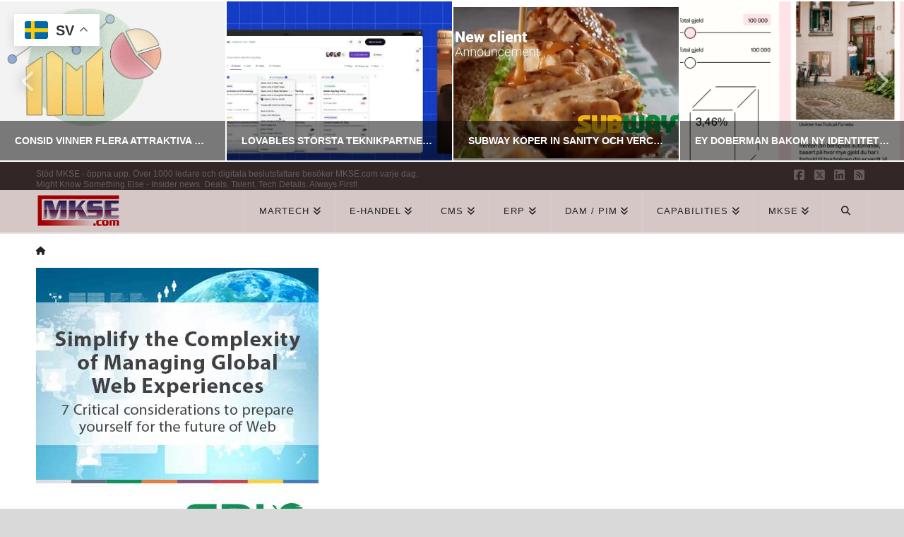

--- FILE ---
content_type: text/html; charset=utf-8
request_url: https://www.google.com/recaptcha/api2/aframe
body_size: 268
content:
<!DOCTYPE HTML><html><head><meta http-equiv="content-type" content="text/html; charset=UTF-8"></head><body><script nonce="zrnJRRInCj5tGo8HLGkB-Q">/** Anti-fraud and anti-abuse applications only. See google.com/recaptcha */ try{var clients={'sodar':'https://pagead2.googlesyndication.com/pagead/sodar?'};window.addEventListener("message",function(a){try{if(a.source===window.parent){var b=JSON.parse(a.data);var c=clients[b['id']];if(c){var d=document.createElement('img');d.src=c+b['params']+'&rc='+(localStorage.getItem("rc::a")?sessionStorage.getItem("rc::b"):"");window.document.body.appendChild(d);sessionStorage.setItem("rc::e",parseInt(sessionStorage.getItem("rc::e")||0)+1);localStorage.setItem("rc::h",'1769451441568');}}}catch(b){}});window.parent.postMessage("_grecaptcha_ready", "*");}catch(b){}</script></body></html>

--- FILE ---
content_type: application/x-javascript
request_url: https://www.mkse.com/wp-content/cache/minify/7ab84.js
body_size: 40584
content:
(()=>{var Ri=Object.create;var he=Object.defineProperty;var $i=Object.getOwnPropertyDescriptor;var qi=Object.getOwnPropertyNames;var Di=Object.getPrototypeOf,Fi=Object.prototype.hasOwnProperty;var _i=t=>he(t,"__esModule",{value:!0});var Bi=(t,e)=>()=>(e||t((e={exports:{}}).exports,e),e.exports),Ze=(t,e)=>{for(var n in e)he(t,n,{get:e[n],enumerable:!0})},Ni=(t,e,n,o)=>{if(e&&typeof e=="object"||typeof e=="function")for(let r of qi(e))!Fi.call(t,r)&&(n||r!=="default")&&he(t,r,{get:()=>e[r],enumerable:!(o=$i(e,r))||o.enumerable});return t},Wi=(t,e)=>Ni(_i(he(t!=null?Ri(Di(t)):{},"default",!e&&t&&t.__esModule?{get:()=>t.default,enumerable:!0}:{value:t,enumerable:!0})),t);var To=Bi(()=>{Array.prototype.flat||Object.defineProperty(Array.prototype,"flat",{configurable:!0,value:function t(){var e=isNaN(arguments[0])?1:Number(arguments[0]);return e?Array.prototype.reduce.call(this,function(n,o){return Array.isArray(o)?n.push.apply(n,t.call(o,e-1)):n.push(o),n},[]):Array.prototype.slice.call(this)},writable:!0}),Array.prototype.flatMap||Object.defineProperty(Array.prototype,"flatMap",{configurable:!0,value:function(t){return Array.prototype.map.apply(this,arguments).flat()},writable:!0})});var Ln={};Ze(Ln,{attach:()=>S,debug:()=>Xt,defineRivetArchetype:()=>st,drive:()=>ee,registerAction:()=>wt,registerBehavior:()=>xt,registerEvent:()=>G,registerInnate:()=>te,registerMacro:()=>kn,registerObserver:()=>nt,store:()=>K,util:()=>b});var b={};Ze(b,{NON_PASSIVE_ARGS:()=>Vt,PASSIVE_ARGS:()=>W,SCROLLBAR_ACTIVE_VAR_NAME:()=>Jt,SCROLLBAR_ACTIVE_VAR_STRING:()=>yn,SCROLLBAR_VAR_NAME:()=>gn,SCROLLBAR_VAR_STRING:()=>Zs,absVector:()=>ts,addClass:()=>ws,addVectors:()=>Ki,animateToElement:()=>Xs,animateTopOffset:()=>Ks,appendHtmlString:()=>Ts,balanceFromDifference:()=>ss,ceil:()=>Ui,clamp:()=>_t,clampVector:()=>Zi,debounce:()=>At,defer:()=>as,dispatch:()=>$s,distanceInRange:()=>Xe,divideVectors:()=>rs,doOnce:()=>Wt,elementAttributes:()=>Ct,elementIndex:()=>Ss,elementIsVisibleInViewport:()=>Po,elementMeta:()=>ln,ensureNumber:()=>tt,ensureString:()=>Ft,evaluateCondition:()=>ua,expandElementValue:()=>yt,farthest:()=>Es,floor:()=>Yi,fontCompress:()=>Vs,forceOpaque:()=>oa,getCachedAttribute:()=>kt,getCachedJsonAttribute:()=>Ds,getDurations:()=>an,getEasing:()=>mt,getJsonAttrContent:()=>on,getOuterHeight:()=>ks,getPrecisionLength:()=>ji,getPrecisionLengthWithCommas:()=>Qi,getStateValue:()=>Ro,getTransitionDuration:()=>Is,getTransitionTimingMS:()=>Ls,hasClass:()=>Nt,intersect:()=>Js,isMobile:()=>pn,isScalar:()=>Vi,lerp:()=>is,listener:()=>et,listenerPassive:()=>D,lockMotion:()=>Ho,makeAlternatingSynchronizer:()=>Os,makeDirectionalEasing:()=>vs,makeElementWeakMap:()=>Ut,makeFindClosest:()=>sn,makeGetComputedFloatValues:()=>Ws,makeGetComputedStyle:()=>Ns,makeGetComputedStyles:()=>dn,makeMotionLockedUpdate:()=>zo,makeRafLoop:()=>we,makeSortByKey:()=>Gi,makeStateSynchronizer:()=>xo,makeTreeWalker:()=>ye,memoize:()=>en,multiplyVectors:()=>os,normalizeCondition:()=>xn,normalizeTeardown:()=>Gt,offsetFromTop:()=>ve,onLoad:()=>V,onPageVisibilityChange:()=>cn,onPercentScrolled:()=>_s,onResize:()=>Yt,onResizeOrScan:()=>lt,onScan:()=>xe,onScanLazy:()=>Bs,onScroll:()=>jt,onScrollOrResize:()=>Co,onScrollRaw:()=>un,onViewportChange:()=>ko,once:()=>Eo,oncePassive:()=>Et,parseHTML:()=>rn,parseTime:()=>gt,removeClass:()=>xs,rivetDispatch:()=>Rs,rivetListener:()=>zs,round:()=>ho,roundVector:()=>es,runAnimation:()=>ra,scrollOffset:()=>Cs,scrollingDisable:()=>ta,scrollingEnable:()=>ea,setRootVar:()=>Zt,siblings:()=>wo,subtractVectors:()=>ns,teardown:()=>Y,throttle:()=>tn,toggleClass:()=>bs,transitionEnd:()=>qs,triggerScan:()=>Fs,tween:()=>Hs,unwrapHtmlTemplate:()=>As,updateStateKey:()=>ca,vectorsEq:()=>Xi,watchElementIsVisible:()=>na,waypoint:()=>Us,wrapNumber:()=>Ke,wrapVector:()=>Ji});function tt(t){if(typeof t=="function")return tt(t());if(typeof t=="number")return t;let e=Number.parseFloat(t);return Number.isNaN(e)?0:e}var Ft=t=>typeof t=="function"?Ft(t()):typeof t=="string"?t:"";function Vi(t){var e=typeof t;return e==="string"||e==="number"||e==="boolean"||e==="symbol"||t==null||t instanceof Symbol||t instanceof String||t instanceof Number||t instanceof Boolean}var Gi=t=>(e,n)=>e[t]-n[t];var Ui=(t,e=100)=>Math.ceil(t*e)/e,Yi=(t,e=100)=>Math.floor(t*e)/e,ho=(t,e=100)=>Math.round((t+Number.EPSILON)*e)/e,ji=t=>{var e,n;return(n=(e=t.toString().split(/\./)[1])==null?void 0:e.length)!=null?n:0},Qi=t=>{var e,n;return(n=(e=t.toString().split(/,/)[1])==null?void 0:e.length)!=null?n:0},Ke=(t,e)=>(e+t)%e,Ji=([t,e],[n,o])=>[Ke(t,n),Ke([e,o])],_t=(t,e,n)=>Math.min(Math.max(t,e),n),Zi=([t,e],n,o)=>[_t(t,n,o),_t(e,n,o)],Ki=([t,e],[n,o])=>[t+n,e+o],Xi=([t,e],[n,o])=>t===n&&e===o,ts=t=>t.map(Math.abs),es=(t,e)=>t.map(n=>ho(n,e)),ns=([t,e],[n,o])=>[t-n,e-o],os=([t,e],[n,o])=>[t*n,e*o],rs=([t,e],[n,o])=>[t/n,e/o],Xe=(t,e,n)=>(t-e+n)%n,is=(t,e,n)=>t+n*(e-t),ss=(t,e,n)=>{let o=Xe(t,e,n),r=Xe(e,t,n);return o===r?0:o>r?-1:1};function as(t){return setTimeout(t,0)}function tn(t,e,n={}){var o=!0,r=!0;return o="leading"in n?!!n.leading:o,r="trailing"in n?!!n.trailing:r,At(t,e,{leading:o,maxWait:e,trailing:r})}function At(t,e=0,n={}){var o,r,i,s,a,c,u=0,d=!1,f=!1,p=!0;d=!!n.leading,f="maxWait"in n,i=f?Math.max(n.maxWait||0,e):i,p="trailing"in n?!!n.trailing:p;function l(x){var A=o,z=r;return o=r=void 0,u=x,s=t.apply(z,A),s}function h(x){return u=x,a=setTimeout(y,e),d?l(x):s}function m(x){var A=x-c,z=x-u,I=e-A;return f?Math.min(I,i-z):I}function g(x){var A=x-c,z=x-u;return c===void 0||A>=e||A<0||f&&z>=i}function y(){var x=window.Date.now();if(g(x))return v(x);a=setTimeout(y,m(x))}function v(x){return a=void 0,p&&o?l(x):(o=r=void 0,s)}function w(){a!==void 0&&clearTimeout(a),u=0,o=c=r=a=void 0}function T(){return a===void 0?s:v(window.Date.now())}function C(){var x=window.Date.now(),A=g(x);if(o=arguments,r=this,c=x,A){if(a===void 0)return h(c),()=>void w();if(f)return clearTimeout(a),a=setTimeout(y,e),l(c),()=>void w()}return a===void 0&&(a=setTimeout(y,e)),()=>void w()}return C.cancel=w,C.flush=T,C}function en(t,e){let n=new Map;return function(...o){let r=e?e.apply(this,o):o[0];if(n.has(r))return n.get(r);let i=t.apply(this,o);return n.set(r,i),i}}var cs=4,ls=.001,us=1e-7,fs=10,Bt=11,me=1/(Bt-1),ds=typeof Float32Array=="function";function mo(t,e){return 1-3*e+3*t}function go(t,e){return 3*e-6*t}function yo(t){return 3*t}function ge(t,e,n){return((mo(e,n)*t+go(e,n))*t+yo(e))*t}function vo(t,e,n){return 3*mo(e,n)*t*t+2*go(e,n)*t+yo(e)}function ps(t,e,n,o,r){var i,s,a=0;do s=e+(n-e)/2,i=ge(s,o,r)-t,i>0?n=s:e=s;while(Math.abs(i)>us&&++a<fs);return s}function hs(t,e,n,o){for(var r=0;r<cs;++r){var i=vo(e,n,o);if(i===0)return e;var s=ge(e,n,o)-t;e-=s/i}return e}function ms(t){return t}function nn(t,e,n,o){if(!(0<=t&&t<=1&&0<=n&&n<=1))throw new Error("bezier x values must be in [0, 1] range");if(t===e&&n===o)return ms;for(var r=ds?new Float32Array(Bt):new Array(Bt),i=0;i<Bt;++i)r[i]=ge(i*me,t,n);function s(a){for(var c=0,u=1,d=Bt-1;u!==d&&r[u]<=a;++u)c+=me;--u;var f=(a-r[u])/(r[u+1]-r[u]),p=c+f*me,l=vo(p,t,n);return l>=ls?hs(a,p,t,n):l===0?p:ps(a,c,c+me,t,n)}return function(c){return c===0||c===1?c:ge(s(c),e,o)}}var gs=t=>{switch(t){case"linear":return"cubic-bezier(0.0, 0.0, 1.0, 1.0)";case"ease-in":return"cubic-bezier(0.42, 0, 1.0, 1.0)";case"ease-out":return"cubic-bezier(0, 0, 0.58, 1.0)";case"ease-in-out":return"cubic-bezier(0.42, 0, 0.58, 1.0)";case"ease":default:return"cubic-bezier(0.25, 0.1, 0.25, 1.0)"}},L=en(t=>{let e=gs(t);try{let[,n]=e.match(/cubic-bezier\((.*)\)/);return nn(...n.split(",").map(o=>Number(o.trim())))}catch{console.warn("unable to parse easing function",e)}return L("ease")}),ys={easeInQuad:L("cubic-bezier(0.550, 0.085, 0.680, 0.530)"),easeInCubic:L("cubic-bezier(0.550, 0.055, 0.675, 0.190)"),easeInQuart:L("cubic-bezier(0.895, 0.030, 0.685, 0.220)"),easeInQuint:L("cubic-bezier(0.755, 0.050, 0.855, 0.060)"),easeInSine:L("cubic-bezier(0.470, 0.000, 0.745, 0.715)"),easeInExpo:L("cubic-bezier(0.950, 0.050, 0.795, 0.035)"),easeInCirc:L("cubic-bezier(0.600, 0.040, 0.980, 0.335)"),easeInBack:L("cubic-bezier(0.600, -0.280, 0.735, 0.045)"),easeOutQuad:L("cubic-bezier(0.250, 0.460, 0.450, 0.940)"),easeOutCubic:L("cubic-bezier(0.215, 0.610, 0.355, 1.000)"),easeOutQuart:L("cubic-bezier(0.165, 0.840, 0.440, 1.000)"),easeOutQuint:L("cubic-bezier(0.230, 1.000, 0.320, 1.000)"),easeOutSine:L("cubic-bezier(0.390, 0.575, 0.565, 1.000)"),easeOutExpo:L("cubic-bezier(0.190, 1.000, 0.220, 1.000)"),easeOutCirc:L("cubic-bezier(0.075, 0.820, 0.165, 1.000)"),easeOutBack:L("cubic-bezier(0.175, 0.885, 0.320, 1.275)"),easeInOutQuad:L("cubic-bezier(0.455, 0.030, 0.515, 0.955)"),easeInOutCubic:L("cubic-bezier(0.645, 0.045, 0.355, 1.000)"),easeInOutQuart:L("cubic-bezier(0.770, 0.000, 0.175, 1.000)"),easeInOutQuint:L("cubic-bezier(0.860, 0.000, 0.070, 1.000)"),easeInOutSine:L("cubic-bezier(0.445, 0.050, 0.550, 0.950)"),easeInOutExpo:L("cubic-bezier(1.000, 0.000, 0.000, 1.000)"),easeInOutCirc:L("cubic-bezier(0.785, 0.135, 0.150, 0.860)"),easeInOutBack:L("cubic-bezier(0.680, -0.550, 0.265, 1.550)"),materialStand:L("cubic-bezier(0.400, 0.000, 0.200, 1.000)"),materialDecel:L("cubic-bezier(0.000, 0.000, 0.200, 1.000)"),materialAccel:L("cubic-bezier(0.400, 0.000, 1.000, 1.000)"),materialSharp:L("cubic-bezier(0.400, 0.000, 0.600, 1.000)")};function mt(t){return ys[t]||L(t)}var vs=t=>{let e=mt(t);return n=>{let o=(-1*n+1)/2,r=Math.min(1,Math.max(0,o));return(e(r)-.5)*2}};var Nt=(t,e)=>{var n;return(n=t==null?void 0:t.classList)==null?void 0:n.contains(e)},ws=(t,e)=>{var n;return(n=t==null?void 0:t.classList)==null?void 0:n.add(e)},xs=(t,e)=>{var n;return(n=t==null?void 0:t.classList)==null?void 0:n.remove(e)},bs=(t,e,n)=>{var o;return(o=t==null?void 0:t.classList)==null?void 0:o.toggle(e,n)};function Ss(t){if(!t)return-1;for(var e=0;t=t.previousElementSibling;)e++;return e}function on(t,e){let n=t.getAttribute(e);if(n===null)return{};if(typeof n=="string")try{return JSON.parse(n)}catch{try{return JSON.parse(n.replace(/&quot;/g,'"'))}catch{}}return n}var rn=t=>{let e=document.implementation.createHTMLDocument("");return e.body.innerHTML=t,e.body.children},Ts=(t,e)=>{Array.from(rn(e)).forEach(n=>{t.append(n)})},As=t=>{Array.from(rn(t.innerHTML)).forEach(e=>{t.insertAdjacentElement("afterend",e)}),t.remove()};function Es(t,e){let n=t,o;for(;n&&n.parentElement;)n=n.parentElement.closest(e),n&&(o=n);return o}var wo=t=>t&&t.parentElement?Array.from(t.parentElement.children).filter(e=>e!==t):[],ye=(t,e)=>n=>{let o=new Set,r=document.createTreeWalker(n,NodeFilter.SHOW_ELEMENT,{acceptNode:()=>NodeFilter.FILTER_ACCEPT});for(;r.nextNode();)if(t(r.currentNode)){if(e)return r.currentNode;o.add(r.currentNode)}return e?null:Array.from(o)},ve=t=>t?t.offsetParent?t.offsetTop+ve(t.offsetParent):t.offsetTop:0,Cs=t=>{let e=t.getBoundingClientRect(),{top:n,left:o,height:r}=e;return{top:n+window.scrollY,bottom:n+r+window.scrollY,left:o+window.scrollX}},ks=t=>{var r;if(!t)return 0;let e=Math.max(t.scrollHeight,t.offsetHeight),n=(r=t.getAttribute("style"))!=null?r:"";t.style.display="block",t.style.position="absolute",t.style.visibility="hidden";let o=Math.max(0,e,t.scrollHeight,t.offsetHeight);return t.setAttribute("style",n),o},sn=t=>{let e=ye(t,!0),n=r=>{let i=r;for(;i;){if(t(i))return i;i=i.parentElement}},o=r=>{let i=r;for(;i;){let s;if(wo(i).find(a=>(s=t(a)?a:e(a),s)),s)return s;i=i.parentElement}};return r=>n(r)||o(r)||null};function Ls(t){if(!t)return 0;let n=window.getComputedStyle(t)["transition-duration"]||"";return parseFloat(n.replace("s",""))*1e3}var xo=(t,{pending:e=()=>{},delay:n=10,initialState:o=null}={})=>{let r=o,i=o,s=[],a=!1,c=()=>{r!==i&&(a=!0,e(!0),r=i,t(r,(...d)=>{a=!1,e(!1),s=d,c()},...s))},u=At(d=>{i=d,a||c()},n);return u.reset=()=>{r=!1,i=!1,s=[]},u},Os=(t,e,n,o=!1)=>xo((r,i,s)=>{r?t(()=>void i(e)):e(i),s&&s(i)},{delay:n,initialState:o}),Wt=t=>{let e=!1;return(...n)=>{if(!e)return e=!0,t(...n)}},gt=(t,e=0)=>{if(typeof t=="number")return t;let n=typeof t=="string"?t:"",[,o,r=""]=n.match(/(\d*.?\d+)(\w*)/)||[],i=parseFloat(o);return Number.isNaN(i)?e:r.toLowerCase()==="s"?i*1e3:i};function Is(t,e){return gt(t&&window.getComputedStyle(t).getPropertyValue("transition-duration"),e)}function an(t){let e=window.getComputedStyle(t);e.getPropertyValue("transition-duration");let n=gt(e.getPropertyValue("transition-duration"),0),o=gt(e.getPropertyValue("transition-delay"),0),r=gt(e.getPropertyValue("animation-duration"),0),i=gt(e.getPropertyValue("animation-delay"),0);return{transitionDuration:n,transitionDelay:o,animationDuration:r,animationDelay:i,transitionTime:n+o,animationTime:r+i}}var we=t=>{let e,n,o=r=>{typeof e=="undefined"&&(e=r);let i=r-e;t(i,r)!==!1&&(n=requestAnimationFrame(o))};return n=requestAnimationFrame(o),()=>void cancelAnimationFrame(n)},Ps=({setup:t=()=>{},update:e=()=>{},complete:n=()=>{},cancel:o=()=>{},duration:r,easing:i})=>{let s=gt(r,500),a=mt(i);t();let c=we(u=>{if(u<s)e(a(u/s));else return e(1),n(),!1});return()=>{o(),c()}},Ms=(t,e,n)=>e===n?n:n>e?e+(n-e)*t:e+(e-n)*(t*-1),bo=t=>Object.keys(t).reduce((e,n)=>(e[n]=parseFloat(t[n]),e),{}),So=(t,{update:e,interpolate:n=Ms,...o})=>{let r=bo(t);return(i={})=>{let s=bo(i);return Ps({update:a=>{e(Object.keys(s).reduce((c,u)=>(c[u]=n(a,r[u],s[u]),c),{}))},...o})}},Hs=(t,e)=>{let n=typeof t=="object"?So(t,e):So({from:t},{...e,update:({from:o})=>e.update(o)});return o=>n(typeof o=="object"?o:{from:o})};Promise.resolve().then(()=>Wi(To()));var Ao="rvt",W={passive:!0},Vt={passive:!1};function zs(t,e,n){return et(t,`${Ao}-${e}`,n)}function Rs(t,e){t.dispatchEvent(new CustomEvent(`${Ao}-${e}`))}function $s(t,e,n={},o=!0){t.dispatchEvent(new CustomEvent(e),{bubbles:o,detail:n})}function et(t,e,n,o={}){return t?(typeof o.passive=="undefined"&&(o.passive=!1),t.addEventListener(e,n,o),()=>void t.removeEventListener(e,n,o)):()=>{}}function D(t,e,n){return et(t,e,n,W)}function V(t){let e=()=>void t();return document.readyState==="complete"?(e(),()=>{}):D(document,"readystatechange",function(){document.readyState==="complete"&&setTimeout(e,0)})}function Eo(t,e,n,o=Vt){let r=function(i){t.removeEventListener(e,r),n(i)};return t.addEventListener(e,r,o),()=>void t.removeEventListener(e,r)}function Et(t,e,n){return Eo(t,e,n,W)}var Gt=t=>(Array.isArray(t)?t.map(Gt):[t]).flat().filter(e=>typeof e=="function"),Y=t=>{let e=Gt(t);return()=>e.forEach(n=>n())};function qs(t,e){let o=window.getComputedStyle(t)["transition-duration"];if(o=o?parseFloat(o.replace("s","")):0,o===0){e();return}let r=Wt(e),i=setTimeout(function(){r()},o*1e3+500),s=Et(t,"transitionend",r);return function(){clearTimeout(i),s()}}var cn=(t,e)=>(e&&t(document.visibilityState==="visible"),Y([et(window,"pagehide",()=>{t(!1)}),et(window.document,"visibilitychange",()=>{t(document.visibilityState==="visible")})]));function B(t,e){let n,o=null;return function(r){if(n){o=r;return}n=setTimeout(function(){t(o),n=null},e)}}var Ut=(t={})=>{let e,n=()=>{e=new WeakMap},o=c=>e.has(c),r=c=>e.delete(c),i=c=>e.has(c)?e.get(c):t,s=(c,u)=>void e.set(c,u),a=(c,u)=>void s(c,u(i(c)));return n(),{get:i,del:r,set:s,has:o,update:a,reset:n,cache:()=>e}},ln=Ut(),Ct=Ut();function kt(t,e){return Ct.has(t)||Ct.set(t,new Map),Ct.get(t).has(e)||Ct.get(t).set(e,on(t,e)),Ct.get(t).get(e)}function Ds(t,e){if(!t)return{};let n=kt(t,e);return typeof n=="object"?n:{}}var Fs=()=>window.dispatchEvent(new CustomEvent("rvt-scan")),xe=t=>et(window,"rvt-scan",()=>t()),Yt=(t,e=!1)=>{e&&t();let n=B(t,100);return Y([D(window,"resize",n,W),et(screen.orientation,"change",n)])},jt=(t,e=!1)=>{e&&t();let n=B(t,40);return D(window,"scroll",n)},un=(t,e=!1)=>(e&&t(),D(window,"scroll",t)),Co=(t,e=!1)=>Y([jt(t,e),lt(t,e)]),lt=(t,e)=>Y([xe(t),Yt(t,e)]),ko=(t,e)=>Y([xe(t),V(t),cn(t,!1),Yt(t,e)]),_s=(t,e,n=!1)=>{let o,r,i=Co(()=>{let s=document.body.offsetHeight,c=1-(s-(window.scrollY+window.innerHeight))/s>=t;c!==r&&(e(c),c&&n&&(o=!0,i()),r=c)},!0);return()=>{o||i()}},Bs=(t,{throttle:e=50}={})=>{let n,r=tn(()=>{n=requestAnimationFrame(()=>void t())},e,{trailing:!0}),i=At(r,450);return[V(i),Yt(i),xe(r),()=>cancelAnimationFrame(n)]},fn,Lo;ko(()=>{fn=new WeakMap,Lo=new WeakMap},!0);jt(()=>{Lo=new WeakMap},!0);var Oo=t=>{let e=fn.get(t);return e||(e=new WeakMap,fn.set(t,e)),e};function dn(t,e){let n=function(o){let r=Oo(n).get(o);if(!r){let i=getComputedStyle(o);r=t.reduce((s,a)=>(s[a]=typeof e=="function"?e(i[a],a):i[a],s),{}),Oo(n).set(o,r)}return r};return n}function Ns(t){let e=dn([t]);return n=>e(n)[t]}function Ws(t){return dn(t,e=>parseFloat(e))}function Vs(t,{c:e=1,min:n=Number.NEGATIVE_INFINITY,max:o=Number.POSITIVE_INFINITY}){let r=tt(n),i=tt(o);return Yt(()=>{let s=_t(parseFloat(getComputedStyle(t,null).width)/(e*10),r,i);t.style.setProperty("font-size",`${s}px`)},!0)}var Gs="ontouchstart"in document.documentElement;function pn(){return window.innerWidth<=978.98&&Gs}var Io=0,Lt={};function E(t){if(!t)throw new Error("No options passed to Waypoint constructor");if(!t.element)throw new Error("No element option passed to Waypoint constructor");if(!t.handler)throw new Error("No handler option passed to Waypoint constructor");this.key="waypoint-"+Io,this.options=E.Adapter.extend({},E.defaults,t),this.element=this.options.element,this.adapter=new E.Adapter(this.element),this.callback=t.handler,this.axis=this.options.horizontal?"horizontal":"vertical",this.enabled=this.options.enabled,this.triggerPoint=null,this.group=E.Group.findOrCreate({name:this.options.group,axis:this.axis}),this.context=E.Context.findOrCreateByElement(this.options.context),E.offsetAliases[this.options.offset]&&(this.options.offset=E.offsetAliases[this.options.offset]),this.group.add(this),this.context.add(this),Lt[this.key]=this,Io+=1}E.prototype.queueTrigger=function(t){this.group.queueTrigger(this,t)};E.prototype.trigger=function(t){!this.enabled||this.callback&&this.callback.apply(this,t)};E.prototype.destroy=function(){this.context.remove(this),this.group.remove(this),delete Lt[this.key]};E.prototype.disable=function(){return this.enabled=!1,this};E.prototype.enable=function(){return this.context.refresh(),this.enabled=!0,this};E.prototype.next=function(){return this.group.next(this)};E.prototype.previous=function(){return this.group.previous(this)};E.invokeAll=function(t){var e=[];for(var n in Lt)e.push(Lt[n]);for(var o=0,r=e.length;o<r;o++)e[o][t]()};E.destroyAll=function(){E.invokeAll("destroy")};E.disableAll=function(){E.invokeAll("disable")};E.enableAll=function(){E.Context.refreshAll();for(var t in Lt)Lt[t].enabled=!0;return this};E.refreshAll=function(){E.Context.refreshAll()};E.viewportHeight=function(){return window.innerHeight||document.documentElement.clientHeight};E.viewportWidth=function(){return document.documentElement.clientWidth};E.adapters=[];E.defaults={context:window,continuous:!0,enabled:!0,group:"default",horizontal:!1,offset:0};E.offsetAliases={"bottom-in-view":function(){return this.context.innerHeight()-this.adapter.outerHeight()},"right-in-view":function(){return this.context.innerWidth()-this.adapter.outerWidth()}};(function(){"use strict";var t=0,e={},n=window.onload;function o(r){this.element=r,this.Adapter=E.Adapter,this.adapter=new this.Adapter(r),this.key="waypoint-context-"+t,this.didScroll=!1,this.didResize=!1,this.oldScroll={x:this.adapter.scrollLeft(),y:this.adapter.scrollTop()},this.waypoints={vertical:{},horizontal:{}},r.waypointContextKey=this.key,e[r.waypointContextKey]=this,t+=1,E.windowContext||(E.windowContext=!0,E.windowContext=new o(window)),this.createThrottledScrollHandler(),this.createThrottledResizeHandler()}o.prototype.add=function(r){var i=r.options.horizontal?"horizontal":"vertical";this.waypoints[i][r.key]=r,this.refresh()},o.prototype.checkEmpty=function(){var r=this.Adapter.isEmptyObject(this.waypoints.horizontal),i=this.Adapter.isEmptyObject(this.waypoints.vertical),s=this.element==this.element.window;r&&i&&!s&&(this.adapter.off(".waypoints"),delete e[this.key])},o.prototype.createThrottledResizeHandler=function(){var r=this;function i(){r.handleResize(),r.didResize=!1}this.adapter.on("resize.waypoints",function(){r.didResize||(r.didResize=!0,requestAnimationFrame(i))})},o.prototype.createThrottledScrollHandler=function(){var r=this;function i(){r.handleScroll(),r.didScroll=!1}this.adapter.on("scroll.waypoints",function(){(!r.didScroll||E.isTouch)&&(r.didScroll=!0,requestAnimationFrame(i))})},o.prototype.handleResize=function(){E.Context.refreshAll()},o.prototype.handleScroll=function(){var r={},i={horizontal:{newScroll:this.adapter.scrollLeft(),oldScroll:this.oldScroll.x,forward:"right",backward:"left"},vertical:{newScroll:this.adapter.scrollTop(),oldScroll:this.oldScroll.y,forward:"down",backward:"up"}};for(var s in i){var a=i[s],c=a.newScroll>a.oldScroll,u=c?a.forward:a.backward;for(var d in this.waypoints[s]){var f=this.waypoints[s][d];if(f.triggerPoint!==null){var p=a.oldScroll<f.triggerPoint,l=a.newScroll>=f.triggerPoint,h=p&&l,m=!p&&!l;(h||m)&&(f.queueTrigger(u),r[f.group.id]=f.group)}}}for(var g in r)r[g].flushTriggers();this.oldScroll={x:i.horizontal.newScroll,y:i.vertical.newScroll}},o.prototype.innerHeight=function(){return this.element==this.element.window?E.viewportHeight():this.adapter.innerHeight()},o.prototype.remove=function(r){delete this.waypoints[r.axis][r.key],this.checkEmpty()},o.prototype.innerWidth=function(){return this.element==this.element.window?E.viewportWidth():this.adapter.innerWidth()},o.prototype.destroy=function(){var r=[];for(var i in this.waypoints)for(var s in this.waypoints[i])r.push(this.waypoints[i][s]);for(var a=0,c=r.length;a<c;a++)r[a].destroy()},o.prototype.refresh=function(){var r=this.element==this.element.window,i=r?void 0:this.adapter.offset(),s={},a;this.handleScroll(),a={horizontal:{contextOffset:r?0:i.left,contextScroll:r?0:this.oldScroll.x,contextDimension:this.innerWidth(),oldScroll:this.oldScroll.x,forward:"right",backward:"left",offsetProp:"left"},vertical:{contextOffset:r?0:i.top,contextScroll:r?0:this.oldScroll.y,contextDimension:this.innerHeight(),oldScroll:this.oldScroll.y,forward:"down",backward:"up",offsetProp:"top"}};for(var c in a){var u=a[c];for(var d in this.waypoints[c]){var f=this.waypoints[c][d],p=f.options.offset,l=f.triggerPoint,h=0,m=l==null,g,y,v,w,T;f.element!==f.element.window&&(h=f.adapter.offset()[u.offsetProp]),typeof p=="function"?p=p.apply(f):typeof p=="string"&&(p=parseFloat(p),f.options.offset.indexOf("%")>-1&&(p=Math.ceil(u.contextDimension*p/100))),g=u.contextScroll-u.contextOffset,f.triggerPoint=Math.floor(h+g-p),y=l<u.oldScroll,v=f.triggerPoint>=u.oldScroll,w=y&&v,T=!y&&!v,!m&&w?(f.queueTrigger(u.backward),s[f.group.id]=f.group):(!m&&T||m&&u.oldScroll>=f.triggerPoint)&&(f.queueTrigger(u.forward),s[f.group.id]=f.group)}}return requestAnimationFrame(function(){for(var C in s)s[C].flushTriggers()}),this},o.findOrCreateByElement=function(r){return o.findByElement(r)||new o(r)},o.refreshAll=function(){for(var r in e)e[r].refresh()},o.findByElement=function(r){return e[r.waypointContextKey]},window.onload=function(){n&&n(),o.refreshAll()},E.Context=o})();(function(){"use strict";function t(r,i){return r.triggerPoint-i.triggerPoint}function e(r,i){return i.triggerPoint-r.triggerPoint}var n={vertical:{},horizontal:{}};function o(r){this.name=r.name,this.axis=r.axis,this.id=this.name+"-"+this.axis,this.waypoints=[],this.clearTriggerQueues(),n[this.axis][this.name]=this}o.prototype.add=function(r){this.waypoints.push(r)},o.prototype.clearTriggerQueues=function(){this.triggerQueues={up:[],down:[],left:[],right:[]}},o.prototype.flushTriggers=function(){for(var r in this.triggerQueues){var i=this.triggerQueues[r],s=r==="up"||r==="left";i.sort(s?e:t);for(var a=0,c=i.length;a<c;a+=1){var u=i[a];(u.options.continuous||a===i.length-1)&&u.trigger([r])}}this.clearTriggerQueues()},o.prototype.next=function(r){this.waypoints.sort(t);var i=E.Adapter.inArray(r,this.waypoints),s=i===this.waypoints.length-1;return s?null:this.waypoints[i+1]},o.prototype.previous=function(r){this.waypoints.sort(t);var i=E.Adapter.inArray(r,this.waypoints);return i?this.waypoints[i-1]:null},o.prototype.queueTrigger=function(r,i){this.triggerQueues[i].push(r)},o.prototype.remove=function(r){var i=E.Adapter.inArray(r,this.waypoints);i>-1&&this.waypoints.splice(i,1)},o.prototype.first=function(){return this.waypoints[0]},o.prototype.last=function(){return this.waypoints[this.waypoints.length-1]},o.findOrCreate=function(r){return n[r.axis][r.name]||new o(r)},E.Group=o})();(function(){"use strict";function t(o){return o===o.window}function e(o){return t(o)?o:o.defaultView}function n(o){this.element=o,this.handlers={}}n.prototype.innerHeight=function(){var o=t(this.element);return o?this.element.innerHeight:this.element.clientHeight},n.prototype.innerWidth=function(){var o=t(this.element);return o?this.element.innerWidth:this.element.clientWidth},n.prototype.off=function(o,r){function i(p,l,h){for(var m=0,g=l.length-1;m<g;m++){var y=l[m];(!h||h===y)&&p.removeEventListener(y)}}var s=o.split("."),a=s[0],c=s[1],u=this.element;if(c&&this.handlers[c]&&a)i(u,this.handlers[c][a],r),this.handlers[c][a]=[];else if(a)for(var d in this.handlers)i(u,this.handlers[d][a]||[],r),this.handlers[d][a]=[];else if(c&&this.handlers[c]){for(var f in this.handlers[c])i(u,this.handlers[c][f],r);this.handlers[c]={}}},n.prototype.offset=function(){if(!this.element.ownerDocument)return null;var o=this.element.ownerDocument.documentElement,r=e(this.element.ownerDocument),i={top:0,left:0};return this.element.getBoundingClientRect&&(i=this.element.getBoundingClientRect()),{top:i.top+r.pageYOffset-o.clientTop,left:i.left+r.pageXOffset-o.clientLeft}},n.prototype.on=function(o,r){var i=o.split("."),s=i[0],a=i[1]||"__default",c=this.handlers[a]=this.handlers[a]||{},u=c[s]=c[s]||[];u.push(r),this.element.addEventListener(s,r)},n.prototype.outerHeight=function(o){var r=this.innerHeight(),i;return o&&!t(this.element)&&(i=window.getComputedStyle(this.element),r+=parseInt(i.marginTop,10),r+=parseInt(i.marginBottom,10)),r},n.prototype.outerWidth=function(o){var r=this.innerWidth(),i;return o&&!t(this.element)&&(i=window.getComputedStyle(this.element),r+=parseInt(i.marginLeft,10),r+=parseInt(i.marginRight,10)),r},n.prototype.scrollLeft=function(){var o=e(this.element);return o?o.pageXOffset:this.element.scrollLeft},n.prototype.scrollTop=function(){var o=e(this.element);return o?o.pageYOffset:this.element.scrollTop},n.extend=function(){var o=Array.prototype.slice.call(arguments);function r(a,c){if(typeof a=="object"&&typeof c=="object")for(var u in c)c.hasOwnProperty(u)&&(a[u]=c[u]);return a}for(var i=1,s=o.length;i<s;i++)r(o[0],o[i]);return o[0]},n.inArray=function(o,r,i){return r==null?-1:r.indexOf(o,i)},n.isEmptyObject=function(o){for(var r in o)return!1;return!0},E.adapters.push({name:"noframework",Adapter:n}),E.Adapter=n})();var hn=E;D(window,"rvt-scan",hn.Context.refreshAll);function Us(t,e,n,o=!0){let r=new hn({element:t,handler:(...s)=>{e(...s),o&&i()},offset:n}),i=()=>r&&void r.destroy();return i}var Qt=new Map,Ys=({threshold:t=.5,top:e="0px",bottom:n="0px"}={})=>{let o=Number.parseFloat(t);return{key:`${e}:${n}:${o}`,options:{root:null,rootMargin:`${e} 0px ${n} 0px`,_threshold:o}}},js=(t,e)=>new IntersectionObserver((n,o)=>{let{subscribers:r}=Qt.get(t);n.forEach(i=>{let s=r.get(i.target);if(s)for(let a of s.values())a(i)})},e),Qs=t=>{let{key:e,options:n}=Ys(t);return Qt.has(e)||Qt.set(e,{observer:js(e,n),subscribers:new Map,key:e}),Qt.get(e)},Js=(t,e,n)=>{if(typeof window.IntersectionObserver=="undefined")return function(){};let{observer:o,subscribers:r,key:i}=Qs(n);return r.has(t)||(r.set(t,new Set),o.observe(t)),r.get(t).add(e),()=>{r.get(t).delete(e),r.get(t).size<=0&&(r.delete(t),o.unobserve(t)),r.size<=0&&(o.disconnect(),Qt.delete(i))}};var mn=0,gn="--x-body-scroll-bar-size",Zs=`var(${gn}, 0)`,Jt="--x-body-scroll-active-bar-size",yn=`var(${Jt}, 0)`,Ks=(t=0,e=850,n=null,o=()=>{},r=window)=>{let i=tt(typeof t=="function"?t(0):t),s=mt(n),a=tt(e),c=r.scrollY||document.documentElement.scrollTop;return Mo(r,c,s,a,o,i)},Xs=(t,e=0,n=850,o=null,r=()=>{},i=window)=>{let s=mt(o),a=tt(n),c=i.scrollY||document.documentElement.scrollTop;return Mo(i,c,s,a,r,function(){return ve(t)+tt(typeof e=="function"?e(0):e)})},be="auto",Se=!1,Te=t=>{t.target&&t.target.closest&&(t.target.closest("[data-x-scrollbar]")||t.target.closest(".x-off-canvas")||t.target.closest(".x-modal"))||(t.preventDefault(),t.stopPropagation())},ta=()=>{if(Se)return;Se=!0;let{adminBarOffset:t}=window.csGlobal;be=document.body.style.touchAction==="none"?be:document.body.style.touchAction,document.body.style.touchAction="none";let e=window.scrollY-t();document.body.style.top=-e+"px",document.body.classList.add("x-body-scroll-disabled"),window.addEventListener("wheel",Te,Vt),window.addEventListener("scroll",Te,Vt),Zt(Jt,mn+"px")},ea=()=>{if(!Se)return;Se=!1;let{adminBarOffset:t}=window.csGlobal;document.body.style.touchAction=be==="none"?"auto":be,document.body.classList.remove("x-body-scroll-disabled");let e=-(parseFloat(document.body.style.top)-t());document.body.style.top="",window.scrollTo({top:e}),setTimeout(function(){window.dispatchEvent(new CustomEvent("resize"))},250),window.removeEventListener("wheel",Te),window.removeEventListener("scroll",Te),Zt(Jt,"0px")},na=(t,e=0,n=0,o)=>{let r=B(function(){o(Po(t,e,n))},25);return Y([lt(r),jt(r)])},Po=(t,e=0,n=0)=>{e===0&&(e=.01),n===0&&(n=.01);let{top:o,left:r,bottom:i,right:s}=t.getBoundingClientRect(),{innerHeight:a,innerWidth:c}=window,u=e?a*(1-parseFloat(e)/100):0,d=n?a*(parseFloat(n)/100):a;return o<=u&&r>=0&&i>=d&&s<=c};V(function(){mn=window.innerWidth-document.body.offsetWidth,Zt(gn,mn+"px"),Zt(Jt,"0px")});function Zt(t,e){document.querySelector(":root").style.setProperty(t,e)}function Mo(t,e,n,o,r,i=null){let s=t===window;return we(a=>{let c=typeof i=="function"?i():i;if(a<o){let u=e+(c-e)*n(a/o);t.scrollTo(0,u),s&&document.body.scrollTo(0,u)}else return t.scrollTo(0,c),s&&document.body.scrollTo(0,c),r(),!1})}function Ho(t,e=null){return e?t.style.setProperty("transition-property",e,"important"):t.style.setProperty("transition","none","important"),t.style.setProperty("animation","none","important"),()=>{t.offsetHeight,t.style.removeProperty(e?"transition-property":"transition"),t.style.removeProperty("animation")}}var zo=(t,e)=>(n,{after:o}={})=>{t(n);let r=Ho(n);return()=>{e(n),r(),typeof o=="function"&&o()}},oa=zo(t=>t.style.setProperty("opacity",1,"important"),t=>t.style.removeProperty("opacity")),ra=(t,{animation:e,className:n,timeout:o,remove:r},i=()=>{})=>{if(!e)return;n&&!t.classList.contains(n)&&t.classList.add(n),t.style.removeProperty("animation-duration"),t.style.setProperty("animation-name",e);let s=o?an(t).animationTime:0;t.csAnimationEndingTimeout&&clearTimeout(t.csAnimationEndingTimeout);let a=Wt(()=>{r&&(t.csAnimationEndingTimeout=setTimeout(function(){t.style.animationName===e&&t.style.setProperty("animation-name","")},250)),i()});Et(t,"animationend",a),o&&setTimeout(a,s)};function ia(t,e,n){e=typeof e=="number"?Ot(e.toString()):typeof e=="string"?Ot(e):e;let o=(r,i,s,a)=>{let c,u=i[a];if(i.length>a){if(Array.isArray(r))try{u=vn(u,r),c=r.slice()}catch(d){if(r.length===0)c={};else throw new Error(d)}else c=Object.assign({},r);return c[u]=o(r[u]!==void 0?r[u]:{},i,s,a+1),c}return typeof s=="function"?s(r):s};return o(t,e,n,0)}function sa(t,e,n){e=typeof e=="number"?Ot(e.toString()):typeof e=="string"?Ot(e):e;for(var o=0;o<e.length;o++){if(t===null||typeof t!="object")return n;let r=e[o];Array.isArray(t)&&r==="$end"&&(r=t.length-1),t=t[r]}return typeof t=="undefined"?n:t}function aa(t,e){e=typeof e=="number"?Ot(e.toString()):typeof e=="string"?Ot(e):e;let n=(o,r,i)=>{let s,a=r[i];return o===null||typeof o!="object"||!Array.isArray(o)&&o[a]===void 0?o:r.length-1>i?(Array.isArray(o)?(a=vn(a,o),s=o.slice()):s=Object.assign({},o),s[a]=n(o[a],r,i+1),s):(Array.isArray(o)?(a=vn(a,o),s=[].concat(o.slice(0,a),o.slice(a+1))):(s=Object.assign({},o),delete s[a]),s)};return n(t,e,0)}function vn(t,e){if(t==="$end"&&(t=Math.max(e.length-1,0)),!/^\+?\d+$/.test(t))throw new Error(`Array index '${t}' has to be an integer`);return parseInt(t)}function Ot(t){return t.split(".").reduce((e,n,o,r)=>{let i=o>0&&r[o-1];if(i&&/(?:^|[^\\])\\$/.test(i)){let s=e.pop();e.push(s.slice(0,-1)+"."+n)}else e.push(n);return e},[])}var wn={get:sa,set:ia,deleteProperty:aa};var Ro=(t,e)=>e&&typeof t=="object"?wn.get(t,Ft(e)):t,ca=(t,e,n)=>e&&typeof t=="object"?{...t,[Ft(e)]:n}:n;function yt(t,e){if(Array.isArray(e))return e.map(i=>yt(t,i));if(typeof e=="function")return yt(t,e(t));if(typeof e=="object")return Object.keys(e).reduce((i,s)=>(i[s]=yt(t,e[s]),i),{});if(typeof e!="string")return e;let n,o=()=>(n||(n=window.getComputedStyle(t)),n),r=ln.get(t);return e.replace(/var\(([\w-]+)(?:\s*,\s*(.+?))?\)/g,(i,s,a="")=>o().getPropertyValue(s)||a).replace(/attr\(([\w-]+)(?:\s*,\s*(.+?))?\)/g,(i,s,a="")=>t.getAttribute(s)||a).replace(/meta\(([.\w-]+)(?:\s*,\s*(.+?))?\)/g,(i,s,a="")=>{let c=wn.get(r,s);return typeof c=="undefined"?a:c})}var la=(t,e,n)=>{let o=t,r=e;return n==="IN"?o.includes(r):n==="NOT IN"?!o.includes(r):((typeof o=="boolean"||typeof r=="boolean")&&(o=!!o,r=!!r),n===">"||n==="<"?o>r:n===">="||n==="<="?o>=r:n==="="||n==="=="?o==r:n==="!="?o!=r:n=="==="?o===r:n=="!=="?o!==r:!0)},xn=(t,e)=>{if(typeof t=="undefined")return null;if(!Array.isArray(t))return xn([t,"==",e]);let[n,o,r]=t;return t.length<=0?null:[n,o,r||e]},ua=(t,e,n,o)=>{try{let r=xn(e,o);if(!r)return!0;let[i,s,a]=r;return la(Ro(n,yt(t,a)),yt(t,i),yt(t,s))}catch(r){console.warn("Failed to check condition. Make sure your state contains the key you are checking",r,{el:t,condition:e,state:n})}return!1};var Kt=new Map,bn=new Map,Ae=(...t)=>void console.warn(...t),st=(t,e)=>{if(Kt.has(t))return Ae("Rivet archetypes can not be redefined");bn.set(t,typeof e=="function"?e:(n,...o)=>n(...o))},vt=(t,e,n,o={})=>{if(Kt.has(e))return Ae(`Rivet ${e} already registered`);if(!bn.has(t))return Ae("Rivet archetype unknown",t);Kt.set(e,{archetype:t,handler:n,config:o})};function Ee({el:t,handle:e,handles:n,defaultOption:o,options:r}){var l;let i=n||[e],s=i.find(({type:h})=>h&&Kt.has(h));if(!s)return Ae(`Unknown rivet type: ${(l=i[0])==null?void 0:l.type}`,t);let{handler:a,config:{defaultOption:c,priority:u=0,...d}={},archetype:f}=Kt.get(s.type),p=c&&o?{[c]:o}:{};return[u,()=>bn.get(f)(a,t,{...p,...r||{}},s.name,d)]}function Ce(t){return t.sort(([e],[n])=>e-n)}var Sn="data-rvt";function $o(t=window.document.body){return ye(Tn)(t)}function Tn(t){if(t.hasAttributes()){let e=t.attributes;for(let n=e.length-1;n>=0;n--)if(e[n].name.indexOf(Sn)===0)return!0}return!1}function fa(t,e){let n=kt(t,e);return typeof n!="object"&&typeof n!="undefined"&&n!==""?{defaultOption:n,options:{}}:{options:n}}function da(t){let e=new Set;for(let n=t.attributes.length-1;n>=0;n--){let o=t.attributes[n].name;if(o.indexOf(Sn)!==0)continue;let r=o.substr(Sn.length+1),i=r.split("-");e.add({el:t,handles:[{type:r,name:"default"},{name:i.pop(),type:i.join("-")}],...fa(t,o)})}return e}function An(t){return Y(Ce(Array.from(da(t)).map(e=>Ee(e)).filter(e=>!!e)).map(([,e])=>e()))}function qo(t,e){try{return t&&t.matches&&t.matches(e)}catch{}return!1}function ke(t){try{return window.document.querySelectorAll(t)}catch(e){console.warn(e)}return[]}var Do=!1,Fo=null,_o,En=new Set,Cn=new Set,Le=new WeakMap,It=new WeakMap;function S(t,e,n=0){if(typeof t!="string"){console.warn("Rivet selector must be a string",t),console.trace();return}if(typeof e!="function"){console.warn("Rivet handler must be a function",e),console.trace();return}let o={handler:e,selector:t,priority:n};En.add(o),Do&&pa(o)}function pa(t){clearTimeout(_o),Cn.add(t),_o=setTimeout(()=>{let e=Array.from(Cn.values());Cn.clear(),Bo(e)},0)}function Bo(t){t.sort(({priority:e},{priority:n})=>e-n),t.forEach(({selector:e,handler:n})=>{Array.from(ke(e)).forEach(o=>{Oe(o,n,No(e,o))})})}function No(t,e){let n=t.match(/(data-[\w-]+)/g)||[];return n&&n.length?n=n.pop():n=null,n?kt(e,n):null}function Oe(t,e,n){try{if(ha(t,e)||!document.body.contains(t))return;ma(t,e);let o=Gt(e.call(window,t,n));Array.isArray(o)&&o.map(r=>{Wo(t,r)}),typeof o=="function"&&Wo(t,o)}catch(o){console.warn("Failed to attach handler to element",t,e,n,o)}}function Wo(t,e){typeof e=="function"&&(Le.get(t)||Le.set(t,new Set),Le.get(t).add(e))}function ha(t,e){return It.get(t)&&It.get(t).get(e)}function ma(t,e){It.get(t)||It.set(t,new WeakMap),It.get(t).set(e,!0)}window.document.addEventListener("DOMContentLoaded",()=>{$o().forEach(t=>{Oe(t,e=>An(e))}),Bo(Array.from(En.values())),Fo=new MutationObserver(function(t){t.reduce((e,n)=>{for(let o=0;o<n.addedNodes.length;o++)n.addedNodes[o].nodeType===1&&e.push(n.addedNodes[o]);return e},[]).forEach(function e(n){if(!!n){if(n.children&&n.children.length>0)for(let o=0;o<n.children.length;o++){if(!n)return;e(n.children[o])}Tn(n)&&Oe(n,o=>An(o)),En.forEach(({selector:o,handler:r})=>{n&&qo(n,o)&&Oe(n,r,No(o,n))})}}),t.reduce((e,n)=>{for(let o=0;o<n.removedNodes.length;o++){let r=n.removedNodes[o];r.nodeType===1&&!document.contains(r)&&e.push(r)}return e},[]).forEach(function e(n){if(n.children&&n.children.length>0)for(let r=0;r<n.children.length;r++)e(n.children[r]);let o=Le.get(n);if(o)for(let r of o.values())r.call(window,n),o.delete(r),It.delete(n)})}),Fo.observe(window.document.body,{childList:!0,subtree:!0}),Do=!0});var K={};Ze(K,{container:()=>k,initState:()=>Ea,makeDetectStateChange:()=>Go,makeDispatch:()=>xa,makeInspect:()=>wa,subscribe:()=>ba});var k={providers:new Map,subscribers:new Map,relationships:new Map,providerIndex:new WeakMap,subscriberIndex:new WeakMap},Vo=(()=>{let t=0;return()=>t++})();function Go(t){let e={};return n=>{let o=t.filter(r=>e[r]!==n[r]);return t.forEach(r=>{e[r]=n[r]}),o}}var Uo=(t,e)=>{var n,o;return(o=(n=k.subscriberIndex.get(t))==null?void 0:n.get(e))==null?void 0:o.id},Yo=t=>k.providers.get(k.relationships.get(t)),jo=(t,e)=>Yo(Uo(t,e)),ga=(t,e)=>k.providerIndex.has(t)&&k.providerIndex.get(t).has(e),Qo=(t,e)=>{let n=sn(o=>ga(o,e))(t);return n?k.providerIndex.get(n).get(e):null},Pt=new WeakMap;window.addEventListener("rvt-store-provider",()=>{Pt=new WeakMap});var Jo=(t,e)=>(Pt.get(t)||Pt.set(t,{}),Pt.get(t).name||(Pt.get(t).name=k.providers.get(Qo(t,e))),Pt.get(t).name),Zo=(t,e=!1)=>{let n=Yo(t);if(!n)return;let o=k.subscribers.get(t);if(!!o)for(let r of o.values()){let[i,s]=r;i(n.state,s(n.state),e)}},ya=(t,e,n)=>{let o,r=()=>{let s=k.relationships.get(t),a=Qo(e,n);s!==a&&(k.relationships.set(t,a),clearTimeout(o),o=setTimeout(()=>Zo(t,!0),10))},i=et(window,"rvt-store-provider",r);return r(),()=>{clearTimeout(o),i()}},va=(t,e)=>[typeof t=="function"?t:()=>{},Go(Array.isArray(e)?e:[])],wa=(t,e)=>()=>{var n;return(n=Jo(t,e))==null?void 0:n.state},xa=(t,e)=>n=>{var o;return(o=Jo(t,e))==null?void 0:o.dispatch(n)},ba=(t,e,n=()=>{},o=[])=>{let r=va(n,o);if(k.subscriberIndex.has(t)||k.subscriberIndex.set(t,new Map),!k.subscriberIndex.get(t).has(e)){let s=Vo();k.subscribers.set(s,new Set),k.subscriberIndex.get(t).set(e,{id:s,teardown:ya(s,t,e)})}return k.subscribers.get(Uo(t,e)).add(r),{unsubscribe:()=>{let{id:s,teardown:a}=k.subscriberIndex.get(t).get(e),c=k.subscribers.get(s);c.delete(r),c.size===0&&(k.subscribers.delete(s),k.relationships.delete(s),k.subscriberIndex.get(t).delete(e),a())},getState:()=>{var s,a;return(a=(s=jo(t,e))==null?void 0:s.state)!=null?a:{}},dispatch:s=>{var a;return(a=jo(t,e))==null?void 0:a.dispatch(s)}}},Sa=t=>typeof t!="function"?e=>e:(...e)=>t(...e),Ta=t=>{let e;return n=>{let{state:o,...r}=k.providers.get(t);k.providers.set(t,{...r,state:r.reducer(n(o))}),cancelAnimationFrame(e),e=requestAnimationFrame(()=>{for(let[i,s]of k.relationships)s===t&&Zo(i)})}},Aa=(t,e,{_reducer:n,...o})=>{if(k.providerIndex.get(t)||k.providerIndex.set(t,new Map),k.providerIndex.get(t).has(e))return;let r=Sa(n),i=Vo();return k.providers.set(i,{reducer:r,state:r(o),dispatch:Ta(i)}),k.providerIndex.get(t).set(e,i),window.dispatchEvent(new CustomEvent("rvt-store-provider")),()=>{k.providers.delete(i),k.providerIndex.get(t).delete(e)}},Ea=(t,e={},n=window.document.documentElement)=>{if(!t){console.warn("States must set an ID",t,e,n);return}return Aa(n,t,e)};var Ko=Ut(!1);function Xt(t){return Ko.has(t)}Xt.enable=function(t){Ko.set(t,!0)};var wt=(...t)=>vt("action",...t),nt=(...t)=>vt("observer",...t),xt=(...t)=>vt("behavior",...t),te=(...t)=>vt("innate",...t),kn=(...t)=>vt("macro",...t),G=(...t)=>vt("event",...t);function Ca(t,e,n={},o="default"){let r={el:t,handle:{type:e,name:o}};return typeof n=="string"?(r.defaultOption=n,r.options={}):r.options=n,Ee(r)}function ee(t){return Y(Ce(t.filter(e=>!!e).map(e=>Ca(...e)).filter(e=>!!e)).map(([,e])=>e()))}var{rivetListener:ka,rivetDispatch:La,expandElementValue:Xo,onScanLazy:Oa}=b;st("behavior");st("innate");st("macro",(t,e,n,o)=>t(e,ee,n,o));st("action",(t,e,n,o)=>{let r=()=>void t(e,Xo(e,n));return ka(e,o,i=>{n.defer?setTimeout(r,0):r()})});st("event",(t,e,n,o)=>t(()=>La(e,o),Xo(e,n),e));st("observer",(t,e,n,o="",{scan:r})=>{let[i,s=[]]=(typeof t=="function"?[t]:t)||[],a=i(e,n),[c,u]=Array.isArray(a)?a:[a,()=>{}],{unsubscribe:d,getState:f}=K.subscribe(e,o,c,s),p=r?Oa(()=>c(f(),[],!1,!0)):()=>{};return[d,u,p]});var{expandElementValue:Ia,getStateValue:Pa}=b;nt("outlet",(t,{key:e})=>{let n=t.innerHTML;return o=>{try{let r=Pa(o,Ia(t,e));t.innerHTML=typeof r=="undefined"?n:r}catch(r){console.warn("Unable to update Rivet outlet",r,{key:e,state:o,el:t})}}},{defaultOption:"key"});var{listener:tr}=b,Ma=["click","focus","focusin","focusout","blur"];Ma.forEach(t=>{G(`on${t}`,(e,{preventDefault:n=!0,stopPropagation:o=!1,once:r=!1},i)=>{let s;return tr(i,t,a=>{r&&s||(s=!0,n&&a.preventDefault(),o&&a.stopPropagation(),e())})})});var Ha=["keydown","keyup"];Ha.forEach(t=>{G(`on${t}`,(e,{key:n,preventDefault:o=!0,stopPropagation:r=!1,once:i=!1},s)=>{let a;return tr(document,t,c=>{i&&a||(a=!0,c.key===n&&(o&&c.preventDefault(),r&&c.stopPropagation(),e()))})},{defaultOption:"key"})});var{throttle:za,debounce:Ra,onLoad:$a,onScanLazy:qa,triggerScan:Da,listener:Ie}=b;G("onready",t=>{setTimeout(()=>void t(),0)});G("onload",t=>$a(t));G("onexit",(t,{delay:e=1e3,repeat:n=!1})=>{let o,r=!1;return Ie(document,"mouseout",i=>{clearTimeout(o),!i.toElement&&!i.relatedTarget&&!r&&(o=setTimeout(()=>void t(),e),n||(r=!0))})},{defaultOption:"delay"});G("onresize",(t,{throttle:e=50})=>Ie(window,"resize",za(t,e,{trailing:!0}),W),{defaultOption:"throttle"});G("onresized",(t,{debounce:e=500})=>Ie(window,"resize",Ra(t,e,{trailing:!0}),W),{defaultOption:"debounce"});G("onscan",(t,e)=>qa(t,e),{defaultOption:"throttle"});S("img",t=>Ie(t,"load",()=>void Da()));var{animateTopOffset:Fa,makeDirectionalEasing:_a,intersect:Ba}=b,er,nr,Pe=!1,Me=new Map;function or(){er=window.innerHeight}window.addEventListener("resize",or);or();function Na(t,{prop:e,easingFn:n}){let{top:o,height:r}=t.getBoundingClientRect(),i=o+r/2,s=er/2;t.style.setProperty(e,n((i-s)/s))}function rr(){if(!!Pe){for(let[t,e]of Me)Na(t,e);nr=requestAnimationFrame(rr)}}var Wa=(t,e)=>{Me.set(t,e),!Pe&&(Pe=!0,nr=requestAnimationFrame(rr))},ir=t=>{Me.delete(t),Me.size<=0&&(Pe=!1)};xt("intersect",(t,{easing:e="linear",prop:n="--rvt-intersect"})=>[Ba(t,({isIntersecting:r})=>{r?Wa(t,{easingFn:_a(e),prop:n}):ir(t)},{threshold:0,top:"0px",bottom:"0px"}),()=>void ir(t)],{defaultOption:"prop"});wt("scroll-to-top",(t,{offset:e,speed:n,easing:o="easeInOutExpo"})=>{Fa(e,n,o)},{defaultOption:"offset"});kn("scroll-top",(t,e)=>e([[t,"onclick"],[t,"scroll-to-top"]]));var{ensureNumber:sr,updateStateKey:ar,getStateValue:Va,expandElementValue:He}=b;te("define",(t,e={},n)=>{if(!n.match(/^\w+$/)){console.warn("Rivet state keys must be alphanumeric");return}let{_reducer:o,...r}=e.__value||e||{};K.initState(n,{_reducer:o,...He(t,r)},t)},{defaultOption:"__value",priority:-1});wt("set",(t,{state:e,key:n,value:o})=>{K.makeDispatch(t,e)(r=>ar(r,He(t,n),o))});var Ga=(t,e,n)=>{let o=t.includes(e);return n&&o?t.filter(r=>r!==e):o?t:[...t,e]};wt("list",(t,{state:e,key:n,value:o,toggle:r=!0})=>{K.makeDispatch(t,e)(s=>{let a=He(t,n),c=Va(s,a);return Array.isArray(c)?ar(s,a,Ga(c,o,r)):s})});wt("inc",(t,{state:e,key:n,amount:o=1,min:r=null,max:i=null,wrap:s=!1})=>{let a=K.makeDispatch(t,e),c=u=>sr(u)+sr(o);a(u=>{let d=He(t,n);return d?{...u||{},[d]:c(u[d])}:c(u)})},{defaultOption:"state"});te("debug",t=>{Xt.enable(t),t.removeAttribute("data-rvt-debug")},{defaultOption:"message"});var{isScalar:cr,getTransitionDuration:Ua,getStateValue:On,expandElementValue:ze,evaluateCondition:Re,listener:Ya,fontCompress:ja,addClass:lr,removeClass:Qa}=b,Ja=(t,e)=>{let n=t||"$v";return cr(n)?cr(e)?`${n}`.replace("$v",e):n==="$v"?"":n:""};nt("classname",(t,{key:e,classname:n,condition:o})=>{let r="";return i=>{let s=On(i,ze(t,e)),c=Re(t,o,i,e)?Ja(n,s):"";c!==r&&(r&&t.classList.contains(r)&&t.classList.remove(r),c&&!t.classList.contains(c)&&t.classList.add(c)),r=c}},{defaultOption:"classname"});nt("prop",(t,{key:e,prop:n,value:o,condition:r})=>{let i=null;return s=>{let a=On(s,ze(t,e));Re(t,r,s,e)?a!==i&&t.style.setProperty(n,typeof o=="undefined"?a:o):a!==i&&t.style.removeProperty(n),i=a}},{defaultOption:"key"});nt("attr",(t,{key:e,attr:n,value:o,condition:r})=>{let i=null;return s=>{let a=On(s,ze(t,e));Re(t,r,s,e)?a!==i&&t.setAttribute(n,typeof o=="undefined"?a:o):a!==i&&t.removeAttribute(n),i=a}},{defaultOption:"key"});nt("height",(t,{key:e,condition:n,selector:o})=>{let r,i;return(s,a,c,u)=>{if(e&&!u){let f=ze(t,e);if(s[f]===r)return;r=s[f]}let d=Re(t,n,s,e);setTimeout(()=>{if(d){let[f,...p]=Array.from(t.querySelectorAll(o)).map(l=>l.offsetHeight).sort((l,h)=>h-l);f&&f!==i&&(t.style.setProperty("height",`${f}px`,"important"),i=f)}else t.style.removeProperty("height"),i=null})}},{defaultOption:"selector",scan:!0});window.offscreenTemplates||(window.offscreenTemplates=new WeakMap);xt("offscreen-reset",(t,{mode:e="default"})=>{let n=t.closest("[data-x-toggleable]");if(window.offscreenTemplates.get(t))return;try{let c=document.createElement("textarea");c.innerHTML=t.querySelector('script[type="text/rvt-template"]').textContent;let u=document.createElement("div");u.innerHTML=c.innerText,window.offscreenTemplates.set(t,[c.innerText,u])}catch(c){return console.warn("Unable to locate content template",c),()=>{}}let o,r=()=>{try{let[c,u]=window.offscreenTemplates.get(t);Array.from(u.querySelectorAll("[data-x-toggleable]")).map(f=>f.getAttribute("data-x-toggleable")).forEach(f=>{window.xToggleDelete(f)}),t.innerHTML=c}catch(c){console.warn("Unable to reset offscreen content",c)}},i=()=>{t.innerHTML=""},s=()=>{o=setTimeout(()=>{i(),e==="close"&&r()},Ua(n,300)+100)},a=c=>{clearTimeout(o),c?(e==="open"&&i(),r()):e!=="open"&&s()};return e==="close"&&r(),Ya(n,"tco-toggle",({detail:{state:c}={}})=>void a(c))},{defaultOption:"mode"});xt("font-compress",(t,e)=>ja(t,e));var Za=(t,e)=>{try{if(e)return Array.from(t.querySelectorAll(e))}catch{}return t};xt("inner-wrap",(t,{selector:e="",tag:n="span",class:o=""})=>Za(t,e).map(r=>{let i=document.createElement(n);lr(i,"has-been-tagged"),o&&lr(i,o),Array.from(r.childNodes).forEach(s=>{i.appendChild(s)}),r.append(i),i.offsetHeight,Qa(i,"has-been-tagged")}),{defaultOption:"selector"});var In={...Ln};var{toggleClass:ur,listener:rd,PASSIVE_ARGS:Ka}=b;S("[data-x-bar]",(t,{scrollButtons:e})=>{if(!e)return;let n=t.querySelector(".x-bar-scroll-inner"),o=t.querySelector(".x-bar-content"),r=t.querySelector('[data-x-bar-scroll-button="bck"]'),i=t.querySelector('[data-x-bar-scroll-button="fwd"]'),s=0,a=0,c=0,u=0,d=()=>{let m=parseInt(window.getComputedStyle(n).width),g=parseInt(window.getComputedStyle(n,":before").width),y=parseInt(window.getComputedStyle(o).width);s=m,a=m-g*2,c=y,u=n.scrollLeft;let v=u<=0,w=c-u-a<=0;ur(r,"is-active",!v),ur(i,"is-active",!w)},f=m=>n.scrollTo({top:0,left:m,behavior:"smooth"}),p=()=>{f(Math.max(u-s,0))},l=()=>{f(Math.min(u+s,c-a))};d();let h=B(d,50);window.addEventListener("resize",h),n.addEventListener("scroll",h,Ka),r.addEventListener("mouseup",function(){p()}),i.addEventListener("mouseup",function(){l()})});var at={},Mt={};function Xa(t,e){at[t]||(at[t]=[]),at[t].push(typeof e=="function"?e:()=>e)}function tc(t,e){if(!at[t])return;let n=at[t].indexOf(e);at[t].splice(n,1)}function ec(t,e){Mt[t]||(Mt[t]=[]),Mt[t].push(e)}function nc(){let t=[...arguments],e=t.shift(),n=t.shift(),o=at[e]?at[e]:[];return(Mt[e]?Mt[e]:[]).forEach(i=>i.call(this,n,...t)),o.reduce((i,s)=>s.call(this,i,...t),n)}var _={filter:Xa,action:ec,apply:nc,filters:at,actions:Mt,remove_filter:tc};var{animateTopOffset:oc,scrollOffset:rc}=b,Ht,fr=!1,Pn;function dr(){if(!fr){Ht=0;let t=B(dr,50);window.addEventListener("resize",t,W),Pn=document.querySelector("#wpadminbar"),fr=!0}if(Pn){let{position:t,height:e}=window.getComputedStyle(Pn);Ht=t==="fixed"?parseInt(e):0}return Ht}var U=()=>Ht!=null?Ht:dr(),zt=()=>_.apply("fixed_top_offset",0),ic=(t,e,n)=>{if(t instanceof Element){let{bottom:o,top:r}=rc(t);return e?o-n:r+n}return(typeof t=="number"?t:parseFloat(t))+n},pr=(t,{offsetTop:e=!0,duration:n,easing:o,bottom:r=!1}={})=>{oc(()=>ic(t,r,e?zt():0),n,o)};window.csGlobal=window.csGlobal||{};window.csJsData=window.csJsData||{};window.csGlobal.rivet=In;window.csGlobal._=window.csGlobal.rivet.util;window.csGlobal.everinit=In.attach;window.csGlobal.adminBarOffset=U;window.csGlobal.fixedTopOffset=zt;window.csGlobal.scrollTo=pr;window.csGlobal.csHooks=_;window.document.documentElement.classList.remove("no-js");window.document.documentElement.classList.add("js");var{onScrollRaw:sc,onResize:ac,oncePassive:hr,elementIndex:mr,addClass:Mn,removeClass:Hn,toggleClass:Td,hasClass:bt}=b,gr=t=>getComputedStyle(t).display!=="none",yr=0,vr=!1,zn=!1;function wr(t){var p,l,h;let e=document.querySelector(".x-site");if(!e){t.style.width="100%";return}var n=window.getComputedStyle(t);if(n.position!=="fixed"){t.style.left="",t.style.width="",t.style.maxWidth="";return}var o=[];xr(n["margin-left"])||o.push(n["margin-left"]),xr(n["margin-right"])||o.push(n["margin-right"]);var r="";o.length>0&&(r=o.length===1?o[0]:"("+o.join(" + ")+")");let i=(h=(l=(p=document.querySelector("body.x-stack-icon .x-sidebar .max.width:not(.x-container)"))==null?void 0:p.parentElement)==null?void 0:l.offsetWidth)!=null?h:0,s=Array.from(document.querySelectorAll(".x-bar-space-v")).reduce((m,g)=>m+g.offsetWidth,i),a=Array.from(document.querySelectorAll(".x-bar-left")).reduce((m,g)=>m+g.offsetWidth,i),c="";a&&(c="calc(0px + "+a+"px)");var u="";s>0&&(u+=" - "+s+"px"),r&&(u+=" - "+r),u+=" - "+yn,t.style.width="calc(100%"+u+")",t.style.left=c;var d=window.getComputedStyle(e),f=d["max-width"];f&&f!=="none"&&(t.style.maxWidth=r?"calc("+f+" - "+r+")":f)}function xr(t){return t.trim().split(" ").filter(e=>!e.match(/^0[a-zA-Z%]+|0$|none$/)).length===0}S("[data-x-bar]",function(t,e){if(e.region==="top"||e.region==="bottom")return b.onViewportChange(()=>{wr(t)},!0)});var $e=/__cs_debug/.test(location.href),br=!1,Rt=[],ot=[],ne=[],Rn,oe=!1;function qe(t){let e=Rt.map(r=>r.id),n=!1,o=Rt.filter(({el:r,id:i})=>{let s=e.indexOf(i);return s!==e.lastIndexOf(i)?(n=!0,e.splice(s,1),!1):window.document.body.contains(r)?!0:(n=!0,!1)});return(n||t)&&(o=o.sort((r,i)=>mr(r.el)-mr(i.el))),n?(Rt=o,ot=Rt,setTimeout($n,0),!0):!1}function $n(){if(qe()||!U)return;ot=Rt.filter(({el:r})=>gr(r));let t=U(),e=0,n=0,o=0;fc(),ot.forEach(r=>{var{height:i}=r.el.getBoundingClientRect();r.height=i=Math.round(i),r.hasShrink=Ar(r.props.shrink),r.goal&&r.space&&(r.space.style.height=i+"px"),r.hasShrink&&!r.goal&&(r.shrinkHeight=Tr(i,r.props.shrink)),r.hasShrink||(r.shrinkHeight=r.height),r.triggerOffset=parseInt(r.props.triggerOffset),isNaN(r.triggerOffset)&&(r.triggerOffset=0)}),ne=ot.map((r,i)=>{let{el:s,props:a,height:c,shrinkHeight:u,triggerOffset:d,goal:f}=r,p=o++===0,l=a.zStack&&!p,{marginTop:h}=getComputedStyle(s);var m=parseFloat(h),g=a.keepMargin?m:0,{top:y,bottom:v}=s.getBoundingClientRect();let w=0,C=s.parentNode.getBoundingClientRect().top-U();C+=window.scrollY;let x=s.parentNode.childNodes;for(let Z=0;Z<x.length;++Z){let Q=x[Z];if(!!Q.getBoundingClientRect){if(Q===s)break;bt(Q,"x-bar-space")||bt(Q,"x-bar-is-sticky")||(w+=Q.getBoundingClientRect().height)}}y=C+d+(w-e)+U();let A=d+w+C+U(),z=document.body.scrollTop,I=z+y;if(a.triggerSelector)try{let Z=document.querySelector(a.triggerSelector);if(Z){let{top:Q}=Z.getBoundingClientRect();A=Q+z+d-u}}catch(Z){$e&&console.warn(Z)}else a.hideInitially?(A+=c,A+=d):d>0&&(A+=d+c);l?A+=u:A-=g;let M=U()+e;qn(A,"red");let P=t+n;a.keepMargin||(P+=m,M-=m),A=Math.floor(A),qn(A,"green"),t=A,l?(M-=u+g,M=Math.max(M,U())):e+=u+g;let H=a.hideInitially||I<A||I+c<M;n+=c-u;let $=u+e;qn($,"orange"),a.keepMargin&&($+=m),$=Math.ceil($);let pe=g?`calc( -100% - ${g}px)`:"-100%";return f&&M!==ne[i].top&&(s.style.top=`${M}px`),{offset:A,bottom:v,top:M,slide:H,elOffset:I,topOffset:$,translateY:pe,startsFixed:r.startsFixed,firstBar:p,only_show_on_scroll_up:a.only_show_on_scroll_up}}),$e&&ot.forEach(function(r,i){console.log(`Bar: ${i}`,r)}),De()}function De(){if(oe||qe()||zn||document.body.classList.contains("x-body-scroll-disabled"))return;zn=!0;let t=window.scrollY+U(),e=t-yr,n=e===0?vr:e<0&&window.scrollY!==0;yr=t,vr=n;let o=ne.reduce((i,{offset:s,only_show_on_scroll_up:a,startsFixed:c},u)=>(c?t>=s:t>s)&&(!a||n)?u:i,-1),r=!1;ot.forEach((i,s)=>{let a=i.goal;i.goal=o>=s,a!==i.goal&&(r=!0)}),r&&requestAnimationFrame(Sr),zn=!1}function Sr(){if(oe)return;let t=cc();t?(oe=!0,t(()=>{oe=!1,Sr()})):(oe=!1,window.dispatchEvent(new CustomEvent("cs-sticky-bar-post-transition")),setTimeout(De,0))}function cc(){let t=-1,e=ot.map(n=>{let{goal:o,el:r}=n,i=n.fixedOnce;return{goal:o,fixed:bt(r,"x-bar-fixed")&&i}});if(e.forEach(({goal:n,fixed:o},r)=>{let i=n===o;!i&&t===-1&&(t=r),!i&&r>0&&e[r-1].fixed&&ne[r].slide&&(t=r)}),t!==-1){let n=ot[t],o=n.goal;if(!o&&!bt(n.el,"x-bar-fixed"))return!1;let r=o?lc:uc;return i=>r(ot[t],ne[t],{st:window.scrollY,done:i})}return!1}function lc(t,{top:e,slide:n,elOffset:o,translateY:r,firstBar:i,only_show_on_scroll_up:s},{st:a,done:c}){let{el:u,space:d,content:f,shrinkHeight:p,height:l}=t;t.fixedOnce=!0;let h={top:`${e}px`},m=n||!i&&o+p<a+e||s;if(t.slideEnabled||(m=!1),p&&l!==p){h.height=p;let{paddingTop:w,paddingBottom:T}=getComputedStyle(u);f.style.height=`calc(${p}px - (${w} + ${T}))`,u.style.height=`calc(${p}px - (${w} + ${T}))`}m&&(h.transform=`translate3d( 0, ${r}, 0)`);let g=()=>c();if(Object.entries(h).forEach(([w,T])=>{u.style.setProperty(w,T)}),d){d.style.display="";let w=l+"px";w!==d.style.height&&(d.style.height=w)}Rn.forEach(w=>void Mn(u,w)),Hn(u,"x-bar-is-initially-hidden"),wr(u);let v=window.getComputedStyle(u)["transition-duration"];v=v?parseFloat(v.replace("s","")):0,m?(Mn(u,"x-bar-is-visible"),u.style.transform="",v!==0?hr(u,"transitionend",g):c()):c()}function uc({el:t,space:e,props:n,content:o,shrinkHeight:r,slideEnabled:i},{top:s,slide:a,elOffset:c,translateY:u,firstBar:d,only_show_on_scroll_up:f},{st:p,done:l}){let h=parseFloat(n.shrink),m=!1,g=a||!d&&c+r<p+s||f&&c+r<p+s;i||(g=!1);function y(){let T=window.getComputedStyle(t)["transition-duration"];if(T=T?parseFloat(T.replace("s","")):0,T===0){v();return}hr(t,"transitionend",v),setTimeout(v,T*1e3+100)}n.hideInitially&&Mn(t,"x-bar-is-initially-hidden");function v(){m||(m=!0,o.style.height="",t.style.top="",t.style.transform="",t.style.height="",t.style.left="",t.style.width="",Rn.forEach(w=>Hn(t,w)),Hn(t,"x-bar-is-visible"),e&&(e.style.display="none"),l())}g?(t.style.transform=`translate3d( 0, ${u}, 0)`,y()):!isNaN(h)&&h<1?(o.style.height="",t.style.height="",y()):v()}function fc(){!$e||ke(".cs-sticky-bar-waypoint-debug").forEach(function(t){t.remove()})}function qn(t,e="red",n="white"){if(!$e)return;let o=`<div class="cs-sticky-bar-waypoint-debug" style="position:absolute;height:1px;width:100%;top:${t}px;border-top:1px solid ${e};z-index:999999"><span style="color: ${n};background-color: ${e};left: 0;position: absolute;top: 0; padding: .5em 1em; transform: translate3d(0,-50%,0);";>${t}</span></div>`,r=document.createElement("div");r.innerHTML=o,document.body.appendChild(r.childNodes[0])}function dc(){let t=0;return ot.forEach(function(e){var n;t+=e.goal&&!((n=e.props)==null?void 0:n.zStack)&&e.props.scrollOffset?e.height:0}),t}_.filter("fixed_top_offset",t=>Math.max(t,dc()+U()));var Dn=()=>{qe(!0)||$n()},Fn=()=>{qe(!0),$n()};function pc(){if(typeof window.ResizeObserver=="undefined")return;let t=window.document.body.clientHeight;new ResizeObserver(B(function(n){!n||document.body.classList.contains("x-body-scroll-disabled")||t!==window.document.body.clientHeight&&(t=window.document.body.clientHeight,Dn())},100)).observe(document.body)}S("[data-x-bar]",(t,e)=>{br||(Rn=(bt(document.body,"x-boxed-layout-active")?"x-bar-fixed x-container max width":"x-bar-fixed").split(" "),V(Dn),ac(Dn),sc(De),pc(),br=!0);let{id:n,region:o}=e;if(!bt(t,"x-bar-is-sticky")||o!=="top")return;var{top:r,height:i}=t.getBoundingClientRect();i=Math.round(i);let s=document.querySelector(`.${n}.x-bar-space`);s&&(s.style.height=i+"px");let a={id:n,el:t,props:e,height:i,topOffset:i,startsFixed:bt(t,"x-bar-fixed"),slideEnabled:!!e.slideEnabled,fixedOnced:!1,shrinkHeight:Tr(i,e.shrink),space:s,scrollOffset:e.scrollOffset,content:t.querySelector(".x-bar-content"),visible:gr(t),startingRectTop:r};return Rt.push(a),Fn(),setTimeout(function(){Fn()},1e3),function(){Fn(),De()}});function Tr(t,e){return Ar(e)?e*t:t}function Ar(t){return!isNaN(t)&&t>0&&parseFloat(t)!==1}var{listener:hc,oncePassive:mc}=b;S('.x-alert [data-dismiss="alert"]',t=>hc(t,"click",e=>{e.preventDefault();let n=t.parentElement;n.classList.remove("in"),n.classList.remove("x-effect-enter"),mc(n,"transitionend",()=>{if(window.csGlobal&&window.csGlobal.isPreview){n.style.display="none";return}n.remove()})}));var{util:gc}=window.csGlobal.rivet,{addClass:re,removeClass:ie,hasClass:Fe}=gc;function $t(t,e){if(e){if(!t||Fe(t,"x-anchor-layered-back"))return;re(t,"x-active")}else ie(t,"x-active")}function _n(t,e){if(e){if(!t||Fe(t,"x-active")||Fe(t,"x-currently-active"))return;re(t,"x-currently-active")}else ie(t,"x-currently-active")}function Er(t){setTimeout(()=>{let e=t.closest(".x-menu");e.addEventListener("transitionend",function(n){let o=e.getBoundingClientRect().top;if(o<0&&n.propertyName==="height"){let r=0,i=t.closest(".x-bar-v .x-bar-scroll-inner, .x-off-canvas-content, .x-modal")||window;if(i===window){let s=window.pageYOffset,a=parseInt(window.getComputedStyle(document.documentElement).marginTop),c=parseInt(window.getComputedStyle(e).fontSize);r=Math.max(0,o+s-a-c)}i.scrollTo({top:r,left:0,behavior:"smooth"})}})},0)}function yc(t){var e=t.offsetHeight,n=getComputedStyle(t);return e+=parseInt(n.marginTop)+parseInt(n.marginBottom),e}var Cr=t=>Math.max(t.offsetHeight,Array.from(t.children).reduce((e,n)=>e+yc(n)||0,0)),kr=(t,e)=>{let n=t.closest("[data-x-toggle-layered-root]");n&&(n.style.height=`${e}px`)};function vc(t){kr(t,Cr(t));let e=t.closest(`ul:not([data-x-toggleable="${t.getAttribute("data-x-toggleable")}"])`);ie(e,"x-current-layer"),re(e,"x-prev-layer"),re(t,"x-current-layer"),Er(t)}function wc(t){let e=t.closest(`ul:not([data-x-toggleable="${t.getAttribute("data-x-toggleable")}"])`);!Fe(e,"x-prev-layer")||(kr(t,Cr(e)),ie(t,"x-current-layer"),re(e,"x-current-layer"),ie(e,"x-prev-layer"),Er(t))}function Lr(t,e){return e?vc(t):wc(t)}function Or(t,e,n){var o,r,i,s,a=!1,c=!1,u={},d=0,f=0,p={sensitivity:7,interval:100,timeout:0,handleFocus:!1};function l(x,A){return f&&(f=clearTimeout(f)),d=0,c?void 0:n.call(x,A)}function h(x){o=x.clientX,r=x.clientY}function m(x,A){if(f&&(f=clearTimeout(f)),Math.abs(i-o)+Math.abs(s-r)<p.sensitivity)return d=1,c?void 0:e.call(x,A);i=o,s=r,f=setTimeout(function(){m(x,A)},p.interval)}u.options=function(x){var A=x.handleFocus!==p.handleFocus;return p=Object.assign({},p,x),A&&(p.handleFocus?T():C()),u};function g(x){return a=!0,f&&(f=clearTimeout(f)),t.removeEventListener("mousemove",h,!1),d!==1&&(i=x.clientX,s=x.clientY,t.addEventListener("mousemove",h,!1),f=setTimeout(function(){m(t,x)},p.interval)),this}function y(x){return a=!1,f&&(f=clearTimeout(f)),t.removeEventListener("mousemove",h,!1),d===1&&(f=setTimeout(function(){l(t,x)},p.timeout)),this}function v(x){a||(c=!0,e.call(t,x))}function w(x){!a&&c&&(c=!1,n.call(t,x))}function T(){t.addEventListener("focus",v,!1),t.addEventListener("blur",w,!1)}function C(){t.removeEventListener("focus",v,!1),t.removeEventListener("blur",w,!1)}return u.remove=function(){!t||(t.removeEventListener("mouseover",g,!1),t.removeEventListener("mouseout",y,!1),C())},t&&(t.addEventListener("mouseover",g,!1),t.addEventListener("mouseout",y,!1)),u}var{util:xc}=window.csGlobal.rivet,{addClass:Bn,transitionEnd:Ir,removeClass:Nn,getOuterHeight:Pr,makeAlternatingSynchronizer:bc}=xc,Sc=t=>bc(e=>{if(!t.classList.contains("x-collapsed")){e();return}t.setAttribute("aria-hidden","false");let n=Pr(t);Nn(t,"x-collapsed"),Bn(t,"x-collapsing"),t.offsetHeight,t.style.height=`${n}px`,Ir(t,()=>{Nn(t,"x-collapsing"),t.style.height="",e()})},e=>{t.setAttribute("aria-hidden","true"),t.style.height=`${Pr(t)}px`,Bn(t,"x-collapsing"),t.offsetHeight,t.style.height="",Ir(t,()=>{Nn(t,"x-collapsing"),Bn(t,"x-collapsed"),e()})},void 0,!t.classList.contains("x-collapsed")),Wn=new WeakMap,Tc=t=>(Wn.has(t)||Wn.set(t,Sc(t)),Wn.get(t));function Mr(t,e){Tc(t)(e)}var{util:Hr}=window.csGlobal.rivet,{listener:Ac,debounce:zr,addClass:Ec,removeClass:Cc,hasClass:ut,toggleClass:X,oncePassive:Rr,scrollingDisable:kc,scrollingEnable:$r}=Hr,_e=null,Be=t=>document.querySelector(`[data-x-toggleable="${t}"][data-x-toggle]`),Lc=t=>document.querySelector(`[data-x-toggleable="${t}"]:not([data-x-toggle])`),qr=t=>t?t.parentElement.matches(".x-nav-tabs-item")?"classic-tab":t.getAttribute("data-x-toggle"):null,Oc=t=>["tab","classic-tab"].includes(qr(t)),Vn=t=>t&&t.getAttribute("data-x-toggle-group"),Ic=t=>!!document.querySelector(`[data-x-toggle-group="${t||""}"].x-active`),ft=(t,e)=>t&&(t.matches(e)?t:t.closest(e)),Pc=(t,e)=>t&&(t.matches(e)?t:t.querySelector(e)),Mc=t=>ft(t,"[data-x-toggle]"),Dr=t=>ft(t,"[data-x-toggleable]"),j=t=>t&&t.getAttribute("data-x-toggleable"),Ne=t=>t&&t.getAttribute("data-x-toggle-hash"),Hc=t=>t&&t.matches(".mce-content-body"),zc=B(function(){window.dispatchEvent(new Event("resize"))},250),Rc=B(function(){window.dispatchEvent(new Event("rvt-scan"))},250);function $c(t,e=""){return document.querySelector(`[data-x-toggleable=${t}]${e}`)}var qc=t=>{let{marginTop:e,marginBottom:n}=getComputedStyle(t);return t.offsetHeight+parseInt(e)+parseInt(n)},se=()=>window.location.hash.replace("#",""),Fr=t=>document.querySelectorAll(`[data-x-toggle-group="${Vn(t)}"]:not([data-x-toggleable="${j(t)}"])`),Dc=t=>document.querySelectorAll(`[data-x-toggle-group="${Vn(t)}"].x-active`);Hr.toggle={getOthersInGroup:Fr,getActiveInGroup:Dc};var Fc=t=>{let e=Mc(t);return[e,j(e)]},_r=t=>Array.from(document.querySelectorAll("[data-x-toggle-hash]")).filter(e=>Ne(e)===t).map(j),ae=t=>ft(t,"[data-x-toggleable]:not([data-x-toggle])"),_c=30,We=(t,e)=>{let n=[],o,r=t,i=0;for(;o=r&&ae(r);){if(i>=_c){console.warn("Broke toggleable ancestry depth limit ",t,n);break}let s=j(o);if(r=Be(s),n.includes(s))break;n.push(s),++i}return e&&n.shift(),n};window.TCOToggleStates||(window.TCOToggleStates=new Map,window.TCOToggleScrollBlocking=new Map);var Bc=!1,dt=window.TCOToggleStates,Gn=window.TCOToggleScrollBlocking,pt=!1;function Nc(){let t=[];for(let[e,n]of dt){let o=Lc(e);n&&Gn.has(e)&&t.push(e),o||dt.delete(e)}t.find(e=>!dt.has(e))&&requestAnimationFrame($r)}window.integrityCheckTimeout||(window.integrityCheckTimeout=null);var Wc=function(){clearTimeout(window.integrityCheckTimeout),window.integrityCheckTimeout=setTimeout(Nc,500)};window.xToggleIntegrityCheck||(window.xToggleIntegrityCheck=Wc);function Vc(t){let e=Be(t);switch(qr(e)){case"collapse":case 1:case"layered":return e.matches(".x-active");case"tab":return Ic(Vn(e));case"classic-tab":return e.parentElement.matches(".active");case"collapse-b":return!e.matches(".collapsed")}return e?e.classList&&e.classList.contains("x-active"):null}function qt(t){return dt.has(t)||dt.set(t,Vc(t)),dt.get(t)}function N({id:t,state:e,_triggeringGroup:n,force:o,hashUpdate:r=!window.csGlobal.isPreview}){let i=qt(t);if(typeof e=="undefined"&&(e=!i),e&&window.xLastToggleable!==t)window.xLastToggleable=t,window.xToggleStack.push(t);else if(!e){let a=window.xToggleStack.indexOf(t);a!==-1&&window.xToggleStack.splice(a,1),window.xLastToggleable===t&&(window.xLastToggleable=window.xToggleStack[window.xToggleStack.length-1])}let s=Be(t);!o&&!n&&(Hc(s)||!e&&Oc(s))||(dt.set(t,e),(i!==e||o)&&(Gc(t,e),r&&Kc(s,e)),n||Fr(s).forEach(a=>{N({force:o,id:j(a),state:!1,_triggeringGroup:!0,hashUpdate:r})}))}window.xLastToggleable="";window.xToggleStack=[];window.xToggleGetState=t=>qt(t);window.xToggleGetStateFromNode=t=>qt(j(t));window.xToggleUpdate=(t,e)=>N({id:t,state:e});window.xToggleDelete=t=>dt.delete(t);window.xToggleGetId=j;window.xGetLastToggleable=function(){return window.xLastToggleable};var Br=!1;window.xToggleTempUnlock=()=>{Br=!!pt,pt=!1};window.xToggleTempRelock=()=>{pt=Br};window.xToggleSetLocking=t=>{pt=!!t};window.xToggleHashUpdate=Wr;function Gc(t,e){Array.from(document.querySelectorAll(`[data-x-toggleable="${t}"]`)).forEach(n=>{n.dispatchEvent(new CustomEvent("tco-toggle",{bubbles:!1,detail:{state:e,id:t}}))})}function Nr(t){return Ac(t,"tco-toggle",({currentTarget:e,detail:{state:n,id:o}})=>{var r;if(n||Uc(t),t.hasAttribute("data-x-toggle-overlay")&&(n?((r=document.querySelector(`[data-x-toggleable=${o}][role="dialog"]`))==null?void 0:r.hasAttribute("data-x-disable-body-scroll"))&&(requestAnimationFrame(kc),Gn.set(o,!0)):n||(Gn.delete(o),requestAnimationFrame($r))),t.hasAttribute("aria-hidden")&&t.setAttribute("aria-hidden",!n),t.hasAttribute("aria-expanded")&&t.setAttribute("aria-expanded",n),t.hasAttribute("aria-selected")&&t.setAttribute("aria-selected",n),t.hasAttribute("data-x-toggle-collapse")?Mr(t,n):t.hasAttribute("data-x-toggle-layered")?Lr(t,n):ut(t,"x-anchor")?$t(t,n):t.getAttribute("data-x-toggle")==="collapse-b"?X(t,"collapsed",!n):ut(t.parentElement,"x-nav-tabs-item")?X(t.parentElement,"active",n):ut(t,"x-tab-pane")?X(t,"active",n):ut(t,"x-dropdown")?Ve(t,n):X(t,"x-active",n),ut(t,"x-modal")&&zc(),Rc(),t.matches("[data-x-toggle]")){if(X(t.querySelector(".x-toggle"),"x-active",n),Bc)return;Array.from(t.querySelectorAll("[data-x-toggle-anim]")).forEach(i=>{ut(i,"x-running")||Rr(i,"animationiteration",()=>{Cc(i,"x-running"),ut(t,"x-active")||i.removeAttribute("style")}),Ec(i,"x-running"),ut(t,"x-active")&&(i.style.animationName=i.getAttribute("data-x-toggle-anim"))})}if(n&&!window.csGlobal.isPreview)if(e.querySelector("[data-x-search][data-x-search-autofocus]")){let i=e.querySelector("[data-x-search][data-x-search-autofocus] input");if(Xc(i,350),!pn())return;Rr(e,"transitionend",function(){i.scrollIntoView(!0)})}else{let i=t.querySelector('[tabindex="-1"]');i&&i.focus&&(i.focus(),setTimeout(function(){i.focus()},250))}})}function Uc(t){let e=t.querySelectorAll("[data-x-toggleable]")||[];for(let n=0;n<e.length;++n){let o=e[n];N({id:o.getAttribute("data-x-toggleable"),state:!1})}}var Yc=t=>{let e=ae(t);return!!(e&&(e.matches(".x-modal")&&!t.closest(".x-modal-content")||e.matches(".x-off-canvas")&&!t.closest(".x-off-canvas-content")))},jc=(t,{exclude:e=[]}={})=>{if(pt)return;let n=[...We(t,Yc(t)),...e].filter(o=>!!o);Array.from(document.querySelectorAll("[data-x-toggleable].x-dropdown, [data-x-toggleable].x-off-canvas, [data-x-toggleable].x-modal")).map(o=>o.getAttribute("data-x-toggleable")).filter(o=>!n.includes(o)).forEach(o=>N({id:o,state:!1}))};function Un(){Wr(se())}function Wr(t){_r(t).forEach(n=>{N({id:n,state:!0})})}var Qc=(t,e,n)=>{if(!t||e.isContentEditable)return!1;if(t.matches("[data-x-toggle-hover]")){if(pt)return!0;if(n)return!1}let o=t.querySelector("[data-x-toggle-nested-trigger]");return o?ft(e,"[data-x-toggle-nested-trigger]")===o:ft(e,"[data-x-toggle]")===t};var Yn=({ignoreHoverToggle:t=!0}={})=>e=>{let n=e.target,[o,r]=Fc(n);Qc(o,n,t)&&(ft(n,"a[href]")&&e.preventDefault(),N({id:r}));let i=!r&&ft(e.target,"[data-x-toggle-close]"),s=i&&j(Dr(i));if(s&&N({id:s}),!s&&n.hasAttribute("data-x-toggle-direct-close")){let p=j(Dr(n));N({id:p})}let a=ft(e.target,"a[href]"),c=a?a.getAttribute("href").replace("#","").trim():"",d=c&&c===se()?_r(se()):[];if(d.length>0&&d.forEach(f=>{N({id:f,state:!0})}),window.xLastToggleable){if(!$c(window.xLastToggleable,".x-dropdown[data-x-dropdown-direct-close]"))return;jc(e.target,{exclude:[r,s,...d]})}},q={},Jc=t=>e=>{N({id:t,state:!0})},Zc=t=>e=>(q[t].canHoverLeave=!1,N({id:t,state:!1}),()=>{});function Vr(t){let e=j(t),n=Be(e);if(!n)return;let o=t.getAttribute("data-x-hoverintent");o=JSON.parse(o||"{}");let{interval:r=100,timeout:i=100}=o;return q[e]={canHoverLeave:!1,cancelEnter:()=>{},cancelLeave:()=>{},hasHoverToggle:()=>!!document.querySelector(`[data-x-toggleable="${e}"][data-x-toggle-hover]`),onEnter:zr(Jc(e),r),onLeave:zr(Zc(e),i)},[D(n,"mouseenter",()=>{q[e].hasHoverToggle()&&(q[e].canHoverLeave=!0,q[e].cancelLeave(),qt(e)||(q[e].cancelEnter=q[e].onEnter()))}),D(n,"mouseleave",()=>{q[e].canHoverLeave&&(pt||(q[e].cancelLeave=q[e].onLeave()),q[e].onEnter.cancel())}),D(t,"mouseenter",()=>{let s=[e,...We(ae(t))];setTimeout(()=>{s.forEach(a=>{q[a]&&q[a].cancelLeave()})})}),D(t,"mouseleave",({toElement:s})=>{[e,...We(ae(t))].forEach(u=>{q[u]&&q[u].canHoverLeave&&(pt||(q[u].cancelLeave=q[u].onLeave()))}),We(ae(s)).forEach(u=>{q[u]&&q[u].cancelLeave()})}),D(n,"touchstart",function(){!q[e].hasHoverToggle()||N({id:e})})]}function Ve(t,e){let o=window.getComputedStyle(t)["transition-duration"];if(o=o?parseFloat(o.replace("s","")):0,_e&&(_e(),_e=null),!o){X(t,"x-active",e),X(t,"x-active-animate",e);return}let r=o*1e3,i=e?"x-active":"x-active-animate",s=e?"x-active-animate":"x-active",a=e?15:r;requestAnimationFrame(function(){X(t,i,e),window.dispatchEvent(new CustomEvent("resize"))});let c=setTimeout(function(){requestAnimationFrame(function(){X(t,s,e)})},a);return _e=function(){!c||(clearTimeout(c),X(t,"x-active",e),X(t,"x-active-animate",e))}}function Gr(t){if(t.tagName==="BUTTON")return;let e=Yn({ignoreHoverToggle:!1});t.addEventListener("keydown",n=>{n.key==="Enter"&&e(n)})}function Ur(t){let e=function(){let n=Pc(t,".x-current-layer"),o=Array.from(n.children).filter(r=>r.matches("li")).reduce((r,i)=>r+qc(i),0);t.style.height=`${o}px`};return e(),lt(e)}function Kc(t,e){let n=Ne(t);if(!n)return;let o=e?n:"";!e&&`#${n}`!==window.location.hash||`#${o}`!==window.location.hash&&(history.pushState(null,null,"#"+o),window.dispatchEvent(new CustomEvent("hashchange")))}function Xc(t,e){if(e||(e=100),t){var n=document.createElement("input");n.style.position="fixed",n.style.top=t.offsetTop+7+"px",n.style.left=t.offsetLeft+"px",n.style.height=0,n.style.opacity=0,document.body.appendChild(n),n.focus(),setTimeout(function(){t.focus(),t.click(),document.body.removeChild(n)},e)}}var{addClass:jn,siblings:tl,once:el,removeClass:Ge,hasClass:ce,listener:le,makeGetComputedStyle:Yr,makeGetComputedFloatValues:nl}=b,ol={interval:25,timeout:25,sensitivity:9};function jr(t){al(t),cl()}var Qn=t=>t?t.getBoundingClientRect():null,rl=Yr("position"),il=Yr("direction"),sl=nl(["paddingLeft","paddingTop","paddingRight","paddingBottom","borderTopWidth","borderBottomWidth"]);function al(t){t=Object.assign({selectors:[],indicatingSelector:"a",rootElementEvents:!1,transitionTimeout:null,requireClick(){return!1},toggleOnFocus:!0,activate(r){t.indicatingSelector?jn(r.querySelector(t.indicatingSelector),t.activeClass):jn(r,t.activeClass);let i=r.querySelector(t.nestedSelector);if(ce(i,"x-dropdown")){t.transitionTimeout&&t.transitionTimeout(),t.transitionTimeout=Ve(i,!0);return}jn(i,t.activeClass)},deactivate(r){t.indicatingSelector?Ge(r.querySelector(t.indicatingSelector),t.activeClass):Ge(r,t.activeClass);let i=r.querySelector(t.nestedSelector);if(ce(i,"x-dropdown")){t.transitionTimeout&&t.transitionTimeout(),t.transitionTimeout=Ve(i,!1);return}Ge(i,t.activeClass)},isActive(r){return t.indicatingSelector?ce(r.querySelector(t.indicatingSelector),t.activeClass):ce(r,t.activeClass)},deactivateChildren(r,i){Array.from(r.querySelectorAll(t.nestedSelector)).forEach(s=>{!ce(s,t.activeClass)||(Ge(s,t.activeClass),typeof i=="function"&&i(s))})},deactivateChild:null,activeClass:"x-active",nestedSelector:".sub-menu",findSiblings:null,closeSiblings:!0},typeof t=="object"?t:{});function e(r){var i=!1;r._stemAllowFocusIn=!0;let s=r.closest("[data-x-hoverintent]"),a=s&&s.getAttribute("data-x-hoverintent"),c=a?JSON.parse(a):ol,u=t.rootElementEvents?r:r.querySelector(t.indicatingSelector)||r,d=le(u,"mousedown",m),f=le(u,"touch",m),p=[d,f];if(p.push(le(u,"touchstart",()=>{r._stemAllowFocusIn=!1})),t.toggleOnFocus&&(p.push(le(u,"focusin",l)),p.push(le(r,"focusout",h))),!t.requireClick(r)){p.push(Et(u,"touchstart",()=>{i=!0}));let g=Or(r,function(){i||(d(),f(),n(r,!0))},function(){i||n(r,!1)});try{g.options(c)}catch{}p.push(()=>g.remove())}function l(){r._stemAllowFocusIn&&o(r,n(r,!0))}function h(){setTimeout(()=>{r.contains(document.activeElement)||o(r,n(r,!1))},0)}function m(g){g.type==="mousedown"&&el(g.currentTarget,"click",v=>void v.preventDefault()),g.preventDefault(),g.stopPropagation();let y=n(r);o(r,y),y&&t.closeSiblings&&(typeof t.findSiblings=="function"?t.findSiblings(r):tl(r)).forEach(w=>{n(w,!1),o(w,!1)})}return p}t.selectors.forEach(r=>{S(r,e)});function n(r,i){return r._stemAllowFocusIn=!0,typeof i=="undefined"&&(i=!t.isActive(r)),i?(typeof t.beforeActivate=="function"&&t.beforeActivate(r),t.activate(r),typeof t.afterActivate=="function"&&t.afterActivate(r)):(typeof t.beforeDeactivate=="function"&&t.beforeDeactivate(r),t.deactivate(r),typeof t.afterDeactivate=="function"&&t.afterDeactivate(r)),t.isActive(r)}function o(r,i){typeof t.deactivateChildren=="function"&&(clearTimeout(r._stemCloseChildrenTimer),i||(r._stemCloseChildrenTimer=setTimeout(function(){t.deactivateChildren(r,t.deactivateChild)},1e3)))}}function cl(){function t(l){var h=[];function m(y,v){if(!v&&y.hasAttribute("data-x-stem")){h.push(y),t(y);return}if(y.children)for(var w=0;w<y.children.length;w++)m(y.children[w])}m(l,!0);let g=function(){r(l),setTimeout(()=>{h.forEach(n)},0)};l.addEventListener("x-stem:update",g,!1)}let e=[];function n(l){l&&l.dispatchEvent(new CustomEvent("x-stem:update"))}S("[data-x-stem-menu-top], [data-x-stem-root]",l=>{requestAnimationFrame(()=>{t(l),n(l),e.push(l)})});let o=B(function(){e.forEach(n)},50);window.addEventListener("tco-toggle",({detail:{state:l}={}})=>{l&&o()},W),window.addEventListener("resize",o,W),window.addEventListener("scroll",o,W),window.addEventListener("cs-sticky-bar-post-transition",o,W),V(o);function r(l){if(!l)return;let h=p(l);if(!h)return;let m=Qn(h),g=a(l),y=g==="data-x-stem-root"?Qn(document.querySelector(`[data-x-toggleable="${l.getAttribute("data-x-toggleable")}"][data-x-toggle]`)):m;if(!y)return;let v=l.getAttribute("data-x-stem-force");if(v){let H=v.indexOf("d")!==-1,$=v.indexOf("r")!==-1;l.setAttribute("data-x-stem",v),g==="data-x-stem-root"&&i(l,m,y,$,H),g||d(l,$,H);return}let w=Qn(l),{top:T,left:C,bottom:x,right:A}=s(w,y,g),{x:z,y:I}=c(l,g),M=u(z,window.innerWidth-A,C),P=u(I,window.innerHeight-x,T);l.setAttribute("data-x-stem",(P?"d":"u")+(M?"r":"l")),g==="data-x-stem-root"&&i(l,m,y,M,P),g||d(l,M,P)}function i(l,h,{top:m,left:g,bottom:y,right:v,height:w,width:T},C,x){let A=l.getAttribute("data-x-stem-root")||l.getAttribute("data-x-stem-force")||"",z=A.indexOf("h")!==-1,I=A.indexOf("c")!==-1;if(C&&!I){let P=g-h.left;l.style.left=`${z?P+T:P}px`,l.style.right="auto"}else if(I){let P=l.getBoundingClientRect(),H=g-P.width/2+T/2;H=Math.max(0,H);let $=window.innerWidth-P.width;H=Math.min(H,$),l.style.left=`${H}px`,l.style.right="auto"}else{let P=h.right-v;l.style.right=`${z?P+T:P}px`,l.style.left="auto"}let M=window.getComputedStyle(l);if(x){let P=m-h.top,H=z?P:P+w;M.position==="fixed"&&(H+=h.top),l.style.top=`${H}px`,l.style.bottom="auto"}else{let P=h.bottom-y,H=z?P:P+w;M.position==="fixed"&&(H+=h.bottom),l.style.bottom=`${H}px`,l.style.top="auto"}}function s({height:l,width:h},m,g){let y={top:m.top-l,right:m.left+m.width+h,bottom:m.top+l,left:m.left-h};return g&&(y.right+=m.width,y.bottom+=m.height),y}function a(l){return l.hasAttribute("data-x-stem-menu-top")?"data-x-stem-menu-top":l.hasAttribute("data-x-stem-root")?"data-x-stem-root":null}function c(l,h){if(h){var m=il(l)==="ltr",g=l.getAttribute(h).indexOf("r")!==-1;return{y:!0,x:!!(m^g)}}let y=f(l);return{y:y.indexOf("d")!==-1,x:y.indexOf("r")!==-1}}function u(l,h,m){if(l&&h<0){if(h<m)return!1}else if(m<0&&m<h)return!0;return l}function d(l,h,m){let{paddingLeft:g,paddingTop:y,paddingRight:v,paddingBottom:w,borderTopWidth:T,borderBottomWidth:C}=sl(l);if(h?(l.style.marginLeft=g!==0?`${g}px`:null,l.style.marginRight=null):(l.style.marginRight=v!==0?`${v}px`:null,l.style.marginLeft=null),m){let x=y+T;l.style.marginTop=x!==0?`${x*-1}px`:null,l.style.marginBottom=null}else{let x=w+C;l.style.marginBottom=x!==0?`${(w+C)*-1}px`:null,l.style.marginTop=null}}function f(l){return l.parentElement===null?"tr":l.parentElement.hasAttribute("data-x-stem-force")?l.parentElement.getAttribute("data-x-stem-force"):l.parentElement.hasAttribute("data-x-stem")?l.parentElement.getAttribute("data-x-stem"):f(l.parentElement)}function p(l){if(l.parentElement===null)return document.body;let h=rl(l.parentElement);return h==="relative"||h==="absolute"?l.parentElement:p(l.parentElement)}}var{onLoad:Qr,addClass:Yd,hasClass:Jr,removeClass:jd,debounce:Zr,animateToElement:ll,listener:Kr,listenerPassive:Xr,onScroll:ul,onResize:fl,PASSIVE_ARGS:dl}=b,ti=t=>t.match(/#[a-zA-Z]/);jr({selectors:[".x-menu-inline .menu-item-has-children",".x-menu-dropdown .menu-item-has-children"],beforeActivate:t=>$t(t.querySelector("a"),!0),beforeDeactivate:t=>$t(t.querySelector("a"),!1),deactivateChild:t=>$t(t.querySelector("a"),!1)});Qr(()=>{let{selector:t,duration:e,easing:n,initialMove:o,before:r,after:i,allowScroll:s}=_.apply("hash_scrolling_config",{selector:window.csJsData.linkSelector,easing:"ease-out",duration:500,initialMove:!0,before:f=>_.apply("hash_scrolling_before",f),after:f=>_.apply("hash_scrolling_before",f),allowScroll:(...f)=>_.apply("hash_scrolling_allow",!0,...f)});function a(f){try{return document.querySelector(f)}catch{}return null}function c(){let f=!1;return Xr(document.body,"touchstart",()=>{f=!1}),Xr(document.body,"touchmove",()=>{f=!0}),()=>f}let u=(f,p=!0,l)=>{ll(f,()=>zt()*-1,p?e:0,n,l)},d=c();o&&window.location.hash&&(u(a(window.location.hash),!1),setTimeout(()=>u(a(window.location.hash),!1),300)),Kr(document.body,"click",f=>{let p=f.target.matches(t)?f.target:f.target.closest(t);if(!p||f.tcoAbortScroll)return;let l=p.getAttribute("href"),h=l.split("#");if(!h[1])return;let m=h[0].replace(location.origin,""),g=`#${h[1]}`;if(d()||m&&m!==location.pathname||!ti(l)||!s(p,f,g))return;let y=a(g);!y||(window.history.pushState&&(window.history.pushState(null,null,g),window.dispatchEvent(new CustomEvent("tcoHistoryPush"))),f.preventDefault(),r({anchor:p,target:y,hash:g}),u(y,!0,()=>void i({anchor:p,target:y,hash:g})))})});Qr(()=>{let t=!1,e,n=new Map,o=new Map,r=[],i=Zr(()=>{var f,p;let d=[];for(let[l,h]of o){let m=((p=(f=h.getBoundingClientRect())==null?void 0:f.top)!=null?p:0)+window.scrollY;d.push({y:m,href:l})}r=d.sort((l,h)=>h.y-l.y)},100),s=d=>{if(e!==d){for(let[f,p]of n)if(f===d)for(let l of p)Jr(l,"x-anchor")&&_n(l,!0),_.apply("scrollspy_activate",l);else for(let l of p)Jr(l,"x-anchor")&&_n(l,!1),_.apply("scrollspy_deactivate",l);e=d}};S(window.csJsData.linkSelector,d=>{let f=_.apply("scrollspy_ignore_patterns",["#/","#wp-toolbar"]),p=`#${d.getAttribute("href").trim().split("#").pop()}`;if(!(!ti(p)||f.find(l=>l.match(p))))return n.has(p)||n.set(p,new Set),n.get(p).add(d),[S(p,l=>(o.has(p)||o.set(p,l),i(),()=>{o.has(p)&&o.delete(p)})),()=>{var l;(l=n.get(p))==null||l.delete(d)},Kr(d,"click",()=>{t=!0,s(p)},{capture:!0})]}),fl(i);let a=()=>{var f,p;let d=window.scrollY+zt()+U()+1;return Math.ceil(window.innerHeight+window.scrollY)>=Math.floor(document.body.offsetHeight)?(p=(f=r.map((l,h)=>({...l,i:h})).sort((l,h)=>h.y-d-(l.y-d))[0])==null?void 0:f.i)!=null?p:-1:r.findIndex(({y:l})=>d>=l)},c=()=>{t=!1;let d=a();s(d===-1?"":r[d].href)},u=Zr(c,250);u(),window.addEventListener("hashchange",function(d){s(window.location.hash)},dl),ul(()=>{r.length<=0||(t?u():c())})});var{transitionEnd:pl,addClass:Jn,removeClass:Zn,farthest:ei,getCachedJsonAttribute:ni,oncePassive:Jd,listenerPassive:hl,evaluateCondition:ml,expandElementValue:oi,makeAlternatingSynchronizer:Kn,makeElementWeakMap:Xn,getDurations:gl,lockMotion:ri,forceOpaque:yl,runAnimation:ii,elementMeta:vl,waypoint:si,parseTime:wl}=b,St="x-effect-enter",to="x-effect-entering",rt="x-effect-exit",eo="x-effect-exiting",Ue="x-effect-animated",Ye="x-effect-holding",xl="x-effect-opacity";S("[data-x-single-anim]",(t,e)=>{if(!t.classList.contains("x-always-active"))return hl(t.closest(".x-anchor, .x-text"),"mouseenter",()=>void ii(t,{animation:e,remove:!0}))});var ai=Xn({scrollEffects:!1}),bl=()=>{let{get:t,set:e,has:n}=Xn();return o=>(n(o)||e(o,{effects:[],particles:[]}),t(o))},je=bl(),ci=Xn(0),li=t=>{ci.set(t,gl(t))},ui=(t,e="transitionTime")=>{var n,o;return(o=(n=ci.get(t))==null?void 0:n[e])!=null?o:0},fi=(t,{from:e,to:n,trans:o,record:r=!1},i=()=>{})=>(t.classList.remove(e),t.classList.add(o),t.classList.add(n),r&&li(t),t.csAnimationEndingTimeout&&clearTimeout(t.csAnimationEndingTimeout),()=>{t.csAnimationEndingTimeout=setTimeout(function(){t.classList.remove(o)},250),i()}),di=(t,e,n=()=>{})=>ii(t,{className:Ue,animation:e,remove:!0,timeout:!0},n),Sl=(t,e)=>{t.classList.contains(rt)||(t.classList.contains(Ue)||t.classList.add(Ue),t.style.setProperty("animation-duration","0ms","important"),t.style.setProperty("animation-name",e))},pi=(t,e,n)=>pl(t,fi(t,e,n)),hi=(t,e,n,o)=>di(t,e,fi(t,n,o)),Tl=(t,e,n)=>hi(t,e,{from:rt,to:St,trans:to,record:!0},n),mi=(t,e,n)=>hi(t,e,{from:St,to:rt,trans:eo},n),Al=(t,e)=>pi(t,{from:rt,to:St,trans:to,record:!0},e),gi=(t,e)=>pi(t,{from:St,to:rt,trans:eo},e),El=(t,e,n)=>{Jn(t,Ye),setTimeout(yl(t,{after:()=>{Zn(t,Ye),n()}}),e)},yi=(t,e,n)=>{let o=ri(t,e==="fade"?"opacity":null);t.style.setProperty("opacity",e==="fade"?0:1,"important");let r=ui(t);Jn(t,Ye),setTimeout(()=>{Zn(t,St),Zn(t,Ye),Jn(t,rt),t.style.removeProperty("opacity"),o(),n()},r)};function Cl(t,e,n){let o,r=0,i,s,{durationBase:a,animationAlt:c}=ni(t,"data-x-effect"),u=wl(a),d=()=>{window.removeEventListener("mousemove",g),c?n(()=>{f()}):(n(),u?setTimeout(()=>{f()},u):f())},f=()=>{t.addEventListener("mouseenter",h)},p=()=>{let{top:v,left:w,width:T,height:C}=t.getBoundingClientRect();o.push({top:v+window.scrollY,left:w+window.scrollX,width:T,height:C})},l=v=>{r=0,o=[],p(),e(),u?(clearTimeout(i),i=setTimeout(()=>{p()},u)):p()},h=v=>{clearTimeout(s),window.addEventListener("mousemove",g),l(v)},m=v=>{r++,r>10&&o.length===o.filter(T=>y(T,v.clientX,v.clientY,window.scrollX,window.scrollY)).length&&d()},g=v=>{m(v),clearTimeout(s),s=setTimeout(()=>{m(v)},300)},y=({top:v,left:w,height:T,width:C},x,A,z,I)=>{let M=v-I,P=w-z,H=x>P&&x<P+C,$=A>M&&A<M+T;return!H||!$};f()}S("[data-x-effect-provider]",(t,e="")=>{e.split(" ").filter(o=>!ei(t,`[data-x-effect-provider*="${o}"]`)).length>0&&no(t)});function no(t){let e=je(t);e.registered||Cl(t,()=>{let{registered:n,...o}=je(t);Object.keys(o).forEach(r=>{o[r].forEach(({setup:i})=>{i&&i()})})},()=>{let{registered:n,...o}=je(t);Object.keys(o).forEach(r=>{o[r].forEach(({teardown:i})=>{i&&i()})})}),e.registered=!0}function vi(t,e,n=()=>{},o=()=>{},r=!0){let i=ei(e,`[data-x-effect-provider*="${t}"]`),s=r?i||e:i;return s?(je(s)[t].push({el:e,setup:n,teardown:o}),e===s):!1}S(".x-anchor",t=>{vi("particles",t)&&no(t)});S("[data-x-effect]",(t,e)=>{try{return vi("effects",t,()=>{e.animationAlt&&di(t,e.animationAlt)},()=>{},!t.matches("x-anchor"))&&no(t),zl(t,e)}catch(n){console.warn(n)}},1e3);var kl=(t,e)=>Kn(n=>Al(t,n),n=>e==="transform"?gi(t,n):yi(t,e,n)),Ll=(t,e,{animationEnter:n,animationExit:o})=>Kn(r=>Tl(t,n,r),r=>e==="animation"?mi(t,o,r):yi(t,e,r)),Ol=(t,e,n)=>Kn(o=>{if(li(t),["transform","animation"].includes(e)){e==="animation"&&(t.classList.remove(Ue),t.style.setProperty("opacity",0,"important"),t.style.removeProperty("animation-name"),t.offsetHeight,t.style.removeProperty("opacity"));let r=ri(t,"opacity");t.classList.remove(rt),r()}o()},o=>{switch(e){case"none":return El(t,ui(t),o);case"transform":return gi(t,o);case"animation":return mi(t,n.animationExit,o);default:o()}}),wi=(t,e,n)=>{let o=ni(t,"data-x-effect");if(o.scroll){let r=a=>a==="effect"?o.animationEnter&&o.animationExit?"animation":"transform":a;e!=="effect"&&n!=="effect"&&(t.classList.add("x-no-at"),t.classList.remove("x-effect-exit"),setTimeout(()=>{t.classList.remove("x-no-at")}));let i=r(e),s=r(n);switch(s==="animation"&&Sl(t,o.animationExit),e==="effect"&&["fade","none"].includes(n)&&t.classList.add(xl),i){case"animation":return Ll(t,r(n),o);case"transform":return kl(t,s,o);case"fade":return Ol(t,s,o)}}return!1};nt("effects",(t,{key:e,condition:n,enter:o,exit:r})=>{ai.set(t,{scrollEffects:"managed"});let i=wi(t,oi(t,o),oi(t,r));return i?s=>void i(ml(t,n,s,e)):()=>{}});var Il=(t,{behaviorScroll:e})=>{let n=wi(t,"effect","effect"),o=!1;return r=>{if(Rl())return;let[i,s]=r.split(":");e==="reset"&&i==="exit"&&s==="down"||e==="fire-once"&&o||(i==="enter"&&(o=!0),n(i==="enter"))}},Pl=t=>{let e=parseInt(t);return t.includes("px")?()=>e:()=>window.innerHeight*e/100},Ml=t=>{let e=parseInt(t);return t.includes("px")?()=>window.innerHeight-e:()=>window.innerHeight-window.innerHeight*(parseInt(e)/100)};function Hl(t,e){let n,o=()=>{},r=()=>{let{effectRivet:i}=vl.get(e);i?o=ee([[t,...i]]):setTimeout(r,10)};return r(),()=>{clearTimeout(n),o()}}function zl(t,e){let n=t.closest("[data-x-slide], [data-x-slide-goto]");if(n&&t!==n)return Hl(t,n);if(!e.scroll||ai.get(t).scrollEffects==="managed")return;if(window.csGlobal.isPreview&&t.classList.add(rt),e.forceScrollEffect){t.classList.remove(St),t.classList.remove(to),t.classList.remove(rt),t.classList.remove(eo),e.forceScrollEffect==="in"&&t.classList.add(St),e.forceScrollEffect==="out"&&t.classList.add(rt);return}let o=Il(t,e),{offsetTop:r="10%",offsetBottom:i="10%"}=e;si(t,s=>void o(`${s==="up"?"enter":"exit"}:${s}`),Pl(r),!1),si(t,s=>void o(`${s!=="up"?"enter":"exit"}:${s}`),Ml(i),!1)}function Rl(){return document.body.classList.contains("tco-disable-effects")}var{defer:$l,addClass:xi,toggleClass:ql,removeClass:Dl,listenerPassive:Dt}=b;S("[data-x-search]",function(t){let e=t.querySelector("input"),n=()=>$l(()=>e.focus()),o=()=>ql(t,"x-search-has-content",!!e.value);return[Dt(e,"input",o),Dt(t,"mousedown",()=>{xi(t,"x-search-focused"),n()}),Dt(t,"focusin",()=>void xi(t,"x-search-focused")),Dt(t,"focusout",()=>void Dl(t,"x-search-focused")),Dt(t.querySelector("[data-x-search-clear]"),"click",()=>{e.value="",e.focus(),o()}),Dt(t.querySelector("[data-x-search-submit]"),"click",()=>{window.csGlobal.isPreview||t.submit()})]});S("[data-x-element-bg-layer]",(t,{parallaxDir:e="v",parallaxRev:n=!1,parallaxSize:o=""})=>{let r=t.closest(".x-bg"),i=e==="h";t.style.opacity="1",i?(n||(t.style.left="auto",t.style.right="0"),t.style.width=o):(n||(t.style.top="auto",t.style.bottom="0"),t.style.height=o);let s=!1;function a(){if(s)return;s=!0;let{width:u,height:d,top:f,bottom:p}=r.getBoundingClientRect();if(f<=window.innerHeight&&p>=0){let{width:l,height:h}=t.getBoundingClientRect(),m=n?-1:1,g=i?l-u:h-d,y=1-p/(window.innerHeight+d),v=`${parseInt(y*g*m,10)}px`,w=i?`translate3d(${v}, 0, 0)`:`translate3d(0, ${v}, 0)`;t.style.transform=w}s=!1}function c(){requestAnimationFrame(a)}return[un(c),lt(c),V(c)]});V(function(){S("[data-x-scroll-link]",function(t,e){let n=document.querySelector(e);return D(t,"wheel",function(o){n.scrollTop+=o.deltaY})})});var{addClass:Fl,removeClass:bi,hasClass:_l,listenerPassive:ue}=b;function oo(t,e){(e!=null?e:!_l(t,"is-active"))?(bi(t,"has-not-flipped"),Fl(t,"is-active")):bi(t,"is-active")}var Qe=!1;S("[data-x-element-card]",t=>[ue(t,"touchstart",()=>{Qe=!0}),ue(t,"click",({target:e})=>{t.contains(e.closest("a"))||oo(t)}),ue(t,"pointerenter",()=>{setTimeout(function(){Qe||oo(t,!0)},15)}),ue(t,"pointerleave",()=>{Qe||oo(t,!1)}),ue(t,"touchend",()=>{setTimeout(function(){Qe=!1},100)})]);var{makeRafLoop:Bl}=b;function Nl(t,e){let n=`${t}`;for(;n.length<e;)n=`0${n}`;return n}function Wl(){let t=new WeakMap;return function(e,n){t.has(e)||t.set(e,e.innerHTML),n!==t.get(e)&&(e.innerHTML=n,t.set(e,n))}}function Si({el:t,end:e,serverTimezone:n,leadingZeros:o=!0,hideEmpty:r=!0,loadingClass:i="is-loading",completeClass:s="is-complete",digitClass:a="x-countdown-digit",completeMessageTag:c="div",completeMessageContent:u="",completeMessageClass:d="x-countdown-complete",hideOnComplete:f=!1,selectors:p={days:"[data-x-countdown-d]",hours:"[data-x-countdown-h]",minutes:"[data-x-countdown-m]",seconds:"[data-x-countdown-s]",daysLabel:"[data-x-countdown-label-d]",hoursLabel:"[data-x-countdown-label-h]",minutesLabel:"[data-x-countdown-label-m]",secondsLabel:"[data-x-countdown-label-s]",parent:"[data-x-countdown-unit]",aria:"[data-x-countdown-aria]"},singularLabels:l={d:"Day",h:"Hour",m:"Minute",s:"Second"},pluralLabels:h={d:"Days",h:"Hours",m:"Minutes",s:"Seconds"},ariaLabel:m="Countdown ends in {{d}} days, {{h}} hours, and {{m}} minutes."}={}){if(!t)return;let g={days:t.querySelector(p.days),hours:t.querySelector(p.hours),minutes:t.querySelector(p.minutes),seconds:t.querySelector(p.seconds)},{days:y,hours:v,minutes:w,seconds:T}=g,C={d:t.querySelector(p.daysLabel),h:t.querySelector(p.hoursLabel),m:t.querySelector(p.minutesLabel),s:t.querySelector(p.secondsLabel)},x=new Date(e).getTime(),z=(new Date().getTimezoneOffset()/60-n)*1e3*60*60,I=Wl(),M=O=>{let R=Math.abs(O),F=parseInt(R/86400);R%=86400;let it=parseInt(R/3600);R%=3600;let Tt=parseInt(R/60);R%=60;let po=parseInt(R);return y||(it+=F*24),v||(Tt+=it*60),w||(po+=Tt*60),{diffDays:F,diffHours:it,diffMinutes:Tt,diffSeconds:po}},P=()=>{if(Object.keys(g).forEach(Q),f){t.style.display="none",I(t,"");return}if(!u)return;let O=document.createElement(c);O.innerHTML=u,d&&O.classList.add(d),t.append(O),t.classList.add(s)},H=O=>(o?Nl(O,2):O.toString()).split("").map(F=>`<span class="${a}">${F}</span>`).join(""),$=(O,R)=>{if(!O||!C[O])return;let F=C[O];I(F,(R?l:h)[O])},pe=({diffDays:O,diffHours:R,diffMinutes:F,diffSeconds:it})=>{y&&(I(y,H(O)),$("d",O===1)),v&&(I(v,H(R)),$("h",R===1)),w&&(I(w,H(F)),$("m",F===1)),T&&(I(T,H(it)),$("s",it===1))},Z=({diffDays:O,diffHours:R,diffMinutes:F,diffSeconds:it})=>{let Tt=t.querySelector(p.aria);Tt&&I(Tt,m.replace(/{{d}}/g,O).replace(/{{h}}/g,R).replace(/{{m}}/g,F).replace(/{{s}}/g,it))},Q=O=>{if(!g[O])return;let R=g[O].closest(p.parent);R&&(R.remove(),g[O]=null)},Hi=({diffDays:O,diffHours:R,diffMinutes:F})=>{O===0&&Q("days"),O===0&&R===0&&Q("hours"),O===0&&R===0&&F===0&&Q("minutes")},zi=z+new Date().getTime();return Bl(O=>{let R=zi+O;if(R>x)return P(),!1;let F=M((R-x)/1e3);r&&Hi(F),pe(F),Z(F),O===0&&t.classList.remove(i)})}S("[data-x-element-countdown]",(t,e={})=>Si({el:t,...e}));var{waypoint:Vl,tween:Gl,getPrecisionLength:Ul,getPrecisionLengthWithCommas:Yl,round:jl}=b,Ql=",",Ti=".",Jl=/(-)?(\d+)(\.\d+)?/;function Zl({el:t,from:e,to:n,commaSeparatedDecimal:o=!1,...r}){let i=typeof e=="undefined"?t.textContent:e,s=typeof n=="undefined"?t.textContent:n,a=o?Ti:Ql,c=s.toString().includes(a)||i.toString().includes(a),u=o?Yl:Ul,d=Math.max(u(s),u(i)),f=h=>{if(!h)return console.warn("Input invalid",h),"";let[,m="",g="",y=""]=h.match(Jl),v=g.split("").reverse(),w=[];for(;v.length;)w.push(v.splice(0,3).reverse().join(""));return`${m}${w.reverse().join(a)}${y}`},p=Ai(i,a),l=Ai(s,a);Gl(p,{...r,update:h=>{let m=jl(h,Math.pow(10,d)).toFixed(d),g=c?f(m):m;t.textContent=o?g.replace(/\.(\d+)$/,",$1"):g}})(l)}function Ai(t,e){let n=0;return e===Ti&&(n=t.split(",")||[],n=n[1]||0,n&&n.length&&(n=n/Math.pow(10,n.length))),parseFloat(t.replace(new RegExp("\\"+e,"g"),""))+n}S("[data-x-element-counter]",(t,{to:e,speed:n,selector:o=".x-counter-number",commaSeparatedDecimal:r})=>Vl(t,()=>void Zl({el:t.querySelector(o),to:e,commaSeparatedDecimal:r,duration:n}),"85%"));function Ei(t,e={}){try{return JSON.parse(t)}catch{}return e}var{intersect:Kl,hasClass:ct,addClass:Xl,removeClass:ro,unwrapHtmlTemplate:tu,dispatch:Ci,listener:Je,onResize:eu,elementIsVisibleInViewport:nu}=b,ou=["playpause","progress"],ru=["playpause","current","progress","duration","tracks","volume","fullscreen"];S("[data-x-element-mejs]",(t,{poster:e,options:n={}})=>{let o=ct(t,"bg")||ct(t,"x-video-bg"),r=ct(t,"vimeo")||ct(t,"youtube"),i=t.getAttribute("data-x-video-options")||n;i=typeof i=="string"?Ei(i):i||{};let s=[];if(o&&(e&&(Xl(t,"poster"),t.style.backgroundImage=`url(${e})`,setTimeout(()=>void ro(t,"transparent"),500)),tu(t.querySelector('script[type="text/template"]')),s.push(Je(t,"xmejs-start",()=>{ro(t.querySelector(".transparent"),"transparent"),ro(t,"transparent")}))),!window.mejs)return;let a=t.querySelector(".x-mejs");if(!a||ct(a.parentElement,"mejs-mediaelement"))return;let c=l=>{console.warn("MEJS media error.",l),l.stopPropagation()},u=ct(a,"advanced-controls")?ru:ou;u=window.csGlobal.csHooks.apply("cs_mejs_video_features",u,t);let d=window.csGlobal.csHooks.apply("cs_mejs_video_player_args",{pluginPath:window._wpmejsSettings.pluginPath,startVolume:1,features:o?[]:u,audioWidth:"100%",audioHeight:32,audioVolume:"vertical",videoWidth:"100%",videoHeight:"100%",videoVolume:"vertical",pauseOtherPlayers:!1,alwaysShowControls:!0,hideVolumeOnTouchDevices:!1,setDimensions:!1,stretching:"responsive",autoRewind:!1,success:f,error(l){c(l)}});try{window.jQuery(a).mediaelementplayer(d)}catch(l){c(l)}function f(l,h,m){let g=!0,y=!0;ct(t,"autoplay")&&(!i.pause_out_of_view||nu(t))&&(h.setAttribute("autoplay",!0),setTimeout(()=>{h.play()},100));let v=()=>{h.attributes.hasOwnProperty("autoplay")&&g&&(l.play(),g=!1),h.attributes.hasOwnProperty("muted")&&y&&(l.setMuted(!0),y=!1),l.removeEventListener("canplay",v)};l.addEventListener("canplay",v);let w=m.controls[0].querySelector(".mejs-volume-button");l.addEventListener("volumechange",()=>l.setVolume(ct(w,"mejs-mute")?1:0)),l.addEventListener("ended",()=>{h.attributes.hasOwnProperty("loop")&&l.play()}),o||l.addEventListener("playing",()=>{Object.keys(window.mejs.players).filter(T=>T!==m.id&&!window.mejs.players[T].xIsVideoBG).map(T=>window.mejs.players[T]).forEach(T=>T.pause())}),m.isVideo===!0&&(m.xIsVideoBG=o,p(l,h,m))}function p(l,h,{container:m,controls:g}){if(l.addEventListener("timeupdate",function v(){Ci(t,"xmejs-start"),l.removeEventListener("timeupdate",v)}),Je(m[0],"fullscreenchange",()=>{document.fullscreenElement||l.removeAttribute("style")}),r&&s.push(Je(t,"xmejs-start",()=>{var v;(v=t.querySelector("video.x-mejs"))==null||v.removeAttribute("poster")})),o)l.addEventListener("playing",()=>{l.setMuted(!0),Ci(t,"xmejs-bgvideoready")}),s.push(Je(t,"xmejs-bgvideoready",y)),s.push(eu(y));else{let v=()=>g.stop().animate({opacity:1},150),w=()=>g.stop().animate({opacity:0},150);l.addEventListener("playing",()=>m.on("mouseenter",v).on("mouseleave",w)),l.addEventListener("pause",()=>{m.off("mouseenter mouseleave"),v()})}i.pause_out_of_view&&s.push(iu(t,l));function y(){let v=t.querySelector(r?".me-plugin":"video"),w=h.videoWidth,T=h.videoHeight,C=r||w===0?1280:w,x=r||T===0?720:T,A=t.offsetWidth||0,z=t.offsetHeight||0,I=A/C,M=z/x,P=I>M?I:M,H=Math.ceil(P*C+20),$=Math.ceil(P*x+20),pe=Math.ceil((H-A)/2),Z=Math.ceil(($-z)/2);v.style.width=`${H}px`,v.style.height=`${$}px`}}return s});function iu(t,e){let n=ct(t,"autoplay");return Kl(t,function(o){if(o.isIntersecting){n&&e.play();return}e.pause()})}var{waypoint:su}=b;S("[data-x-element-statbar]",(t,{triggerOffset:e}={})=>{su(t,()=>{Array.from(t.querySelectorAll(".x-statbar-bar, .x-statbar-label")).forEach(n=>{n.classList.add("x-active")})},e)});var{listener:dp,onLoad:au,onResize:cu,getOuterHeight:lu}=b;S("[data-x-element-tabs]",(t,{equalPanelHeight:e})=>{if(!e)return;let n=Array.from(t.querySelectorAll(".x-tabs-panels")),o=()=>{let r=n.reduce((i,s)=>Math.max(i,lu(s)),0);n.forEach(i=>{i.style.height=`${r}px`})};return o(),[au(o),cu(o)]});S("script[data-cs-late-style]",function(t){let e=document.createElement("style");e.setAttribute("id",`cs-late-css-${t.getAttribute("data-cs-late-style")}`),e.appendChild(window.document.createTextNode(t.textContent)),window.document.head.appendChild(e),t.remove()});var{listener:ki,PASSIVE_ARGS:uu}=b;S("[data-x-toggleable]",t=>Nr(t));var io=!1,Li=!1;document.addEventListener("readystatechange",()=>{document.readyState==="complete"&&!Li&&(Li=!0,window.document.body.addEventListener("click",Yn()),S("[data-x-toggleable]",t=>{let e=j(t),n=Ne(t);(qt(e)||n&&n===se())&&(window.csGlobal.isPreview&&(io=!0,t.setAttribute("data-x-disable-animation",!0)),N({id:e,state:!0,force:!0,hashUpdate:!1}),io&&(io=!1,setTimeout(()=>{t.removeAttribute("data-x-disable-animation")},60)))}))},uu);S("[data-x-toggleable]:not([data-x-toggle])",Vr);S("[data-x-toggle]",Gr);V(function(){let t=[];S("[data-x-esc-close]",function(e){let n=j(e);return n||console.warn("No toggle id setup for element, but using data-x-esc-close",e),t.push(n),function(){let o=t.indexOf(n);o!==-1&&t.splice(o,1)}}),D(window,"keyup",function(e){if(e.key!=="Escape")return;let n=window.xGetLastToggleable();!n||!window.xToggleGetState(n)||!t.includes(n)||N({id:n,state:!1})})});S("[data-x-toggle-layered-root]",Ur);_.filter("hash_scrolling_allow",(t,e,n)=>n.target.hasAttribute("data-x-toggle-nested-trigger")||n.target.hasAttribute("data-x-skip-scroll")?!1:t);_.action("hash_scrolling_before",({anchor:t})=>{let e=t.closest(".x-modal.x-active, .x-off-canvas.x-active");e&&!(t.hasAttribute("data-x-toggleable")&&!t.querySelector("[data-x-toggle-nested-trigger]"))&&N({id:e.getAttribute("data-x-toggleable"),state:!1})});G("ontoggleclose",(t,e,n)=>ki(n.closest("[data-x-toggleable]"),"tco-toggle",o=>{o.detail.state&&t()}),{defaultOption:"throttle"});G("ontoggleopen",(t,e,n)=>ki(n.closest("[data-x-toggleable]"),"tco-toggle",o=>{o.detail.state||t()}),{defaultOption:"throttle"});window.addEventListener("tcoHistoryPush",Un,!1);window.addEventListener("hashchange",Un,!1);var{onScroll:fu,onResize:Oi,addClass:so,removeClass:ao,toggleClass:du,onLoad:co,tween:Ii,getOuterHeight:lo,scrollOffset:uo,listener:ht,oncePassive:Pi,getCachedJsonAttribute:fo,waypoint:fe,fontCompress:pu}=b;function J(t,e){S(`[data-x-element="${t}"]`,n=>void e.call(n,n,fo(n,"data-x-params")))}S("[data-x-element-responsive-text]",(t,{selector:e,compression:n,minFontSize:o,maxFontSize:r})=>{e&&Array.from(document.querySelectorAll(e)).forEach(i=>pu(i,{c:n,min:o,max:r}))});var hu=()=>!!(/Android|webOS|Opera Mini|windows phone/i.test(navigator.userAgent)||/iPad|iPhone|iPod/.test(navigator.userAgent)&&!window.MSStream);function Mi(t){if(!Nt(t,"parallax"))return;if(hu()){t.style.backgroundAttachment="scroll",t.style.backgroundSize="cover",t.style.backgroundPosition="center";return}let e=0;Nt(t,"bg-image")&&(e=.1),Nt(t,"bg-pattern")&&(e=.3);let n=uo(t).top,o=document.readyState==="complete",r=()=>{let{top:i}=uo(t);i+t.offsetHeight<window.scrollY||i>window.scrollY+window.innerHeight||(t.style.backgroundPosition=`50% ${Math.floor((n-window.scrollY)*e)}px`)};return o&&r(),[fu(r),Oi(()=>{n=uo(t).top}),co(()=>{o=!0,r()})]}J("section",Mi);J("content_band",Mi);J("column",(t,e)=>{!e.fade||fe(t.parentElement,()=>{t.style.opacity="1",t.style.transform="translate(0, 0)"},"65%")});J("classic_card",function(t){function e(m){m.target.tagName!=="A"&&du(t,"flipped")}function n(){so(t,"flipped")}function o(){ao(t,"flipped")}let r=ht(t,"click",e),i=ht(t,"mouseenter",n),s=ht(t,"mouseleave",o),a;ht(t,"touchstart",()=>{a&&a(),a=ht(t,"touchend",e)}),ht(t,"touchmove",()=>{a&&a()}),Pi(t,"touchstart",()=>{r(),i(),s()});let c=t.querySelector(".x-card-inner"),u=t.querySelector(".x-face-outer.front"),d=u.querySelector(".x-face-content"),f=t.querySelector(".x-face-outer.back"),p=u.querySelector(".x-face-content"),l=m=>{let{borderTopWidth:g,borderBottomWidth:y}=getComputedStyle(f);return parseFloat(g)+parseFloat(y)};function h(){let m=Math.max(lo(d)+l(f),lo(p)+l(u));c.style.height=`${m}px`}return[co(h),Oi(h,!0)]});J("skill_bar",(t,e)=>{let n=t.querySelector(".bar");fe(t,()=>{Ii(0,{duration:750,update:o=>{n.style.width=`${o}%`}})(parseFloat(e.percent))},"95%")});J("recent_posts",function(t,{fade:e}){if(!e)return;let n=Array.from(t.querySelectorAll("a"));fe(t,()=>{n.forEach((o,r)=>{setTimeout(()=>{Ii(0,{duration:750,update:i=>{o.style.opacity=`${i}`}})(1)},r*90)}),setTimeout(()=>{so(t,"complete")},n*90+400)},"75%")});J("creative_cta",function(t,e){let n=t.querySelector(".graphic");n.style.transform="translate(-50%, -50%) scale(0)";let o=()=>{n.style.transform="translate(-50%, -50%) scale(0)",t.style.backgroundColor=e.bg_color};return o(),[ht(t,"mouseenter",()=>{t.style.backgroundColor=e.bg_color_hover,n.style.transform="translate(-50%, -50%) scale(1)"}),ht(t,"mouseleave",o)]});J("feature_box",function(t,e){e.child!==!0&&e.graphicAnimation!=="none"&&fe(t,()=>{setTimeout(()=>{de(t.querySelector(".x-feature-box-graphic-outer"),"animated "+e.graphicAnimation)},e.graphicAnimationDelay)},e.graphicAnimationOffset+"%")});J("feature_list",function(t,e){var n=fo(t.querySelector(".x-feature-box"),"data-x-params"),o=0;if(n.graphicAnimation!=="none"||n.connectorAnimation!=="none"){let r=Array.from(t.children);fe(t,function(){setTimeout(function(){r.forEach((i,s)=>{var c;if(n.graphicAnimation!=="none"&&de(i.querySelector(".x-feature-box-graphic-outer"),"animated "+n.graphicAnimation,o++,e.animationDelayBetween),n.connectorAnimation!=="none"){var a="animated "+n.connectorAnimation;let u=i.querySelector(".lower");u&&de(u,a,o,e.animationDelayBetween);let d=(c=r[s+1])==null?void 0:c.querySelector(".upper");d&&de(d,a,o,e.animationDelayBetween);let f=i.querySelector(".full");f&&de(f,a,o++,e.animationDelayBetween)}})},e.animationDelayInitial)},e.animationOffset+"%")}});J("tab_nav",function(t,{orientation:e}){e==="vertical"&&(t.style.minHeight=`${lo(t.nextElementSibling)}px`)});function de(t,e,n=0,o=0){let r=e.split(" ").map(i=>i.trim()).filter(i=>!!i);setTimeout(()=>{ao(t,"animated-hide"),r.forEach(i=>void so(t,i)),Pi(t,"animationend",()=>{r.forEach(i=>void ao(t,i))})},n*o)}window.csGoogleMapsClassic=async function(){let{AdvancedMarkerElement:t,PinElement:e}=await window.google.maps.importLibrary("marker");J("google_map",function(n,o){if(!window.google||!window.google.maps)return;function r(y){var v=[],w=[];Array.from(n.querySelectorAll(".x-google-map-marker")).forEach(function(T,C){var x=fo(T,"data-x-params");let A;if(x.image){let M=document.createElement("img");M.src=x.image,A=M}var z=new t({map:y,position:new window.google.maps.LatLng(x.lat,x.lng),content:A});if(v[C]=z,x.markerInfo!==""){var I=new window.google.maps.InfoWindow({content:x.markerInfo,maxWidth:200});w[C]=I,x.startOpen&&I.open(y,z),window.google.maps.event.addListener(v[C],"click",function(){I.open(y,this)})}})}var i=n.querySelector(".x-google-map-inner"),s=o.lat,a=o.lng,c=new window.google.maps.LatLng(s,a),u=o.drag,d=parseInt(o.zoom),f=o.zoomControl,p=o.hue,l=[{featureType:"all",elementType:"all",stylers:[{hue:p||null}]},{featureType:"water",elementType:"all",stylers:[{hue:p||null},{saturation:0},{lightness:50}]},{featureType:"poi",elementType:"all",stylers:[{visibility:"off"}]}],h={scrollwheel:!1,draggable:u===!0,zoomControl:f===!0,disableDoubleClickZoom:!1,disableDefaultUI:!0,zoom:d,center:c,mapTypeId:window.google.maps.MapTypeId.ROADMAP,mapId:o.mapId||"DEMO_MAP_ID"},m=new window.google.maps.StyledMapType(l,{name:"Styled Map"}),g=new window.google.maps.Map(i,h);g.mapTypes.set("map_style",m),g.setMapTypeId("map_style"),r.call(this,g)})};co(()=>{let t=window.jQuery;if(!t)return;let e={animation:!0,placement:"top",template:'<div class="tooltip" role="tooltip"><div class="tooltip-arrow"></div><div class="tooltip-inner"></div></div>',trigger:"hover focus",title:"",container:!1},n={placement:"right",trigger:"click",content:"",template:'<div class="popover" role="tooltip"><div class="arrow"></div><h3 class="popover-title"></h3><div class="popover-content"></div></div>'};class o{constructor(i,{type:s="tooltip",...a}){this.type=s,this.options={...s==="popover"?n:e,...a},this.hoverState=null,this.$element=null,this.enter=()=>{this.hoverState="in",this.show()},this.leave=()=>{this.hoverState="out",this.hide()},this.toggle=()=>{this.tip().hasClass("in")?this.leave():this.enter()},this.el=i,this.$element=t(i),this.$body=t("body");for(var c=this.options.trigger.split(" "),u=c.length;u--;){var d=c[u];if(d=="click")this.$element.on("click."+this.type,!1,this.toggle);else{var f=d=="hover"?"mouseenter":"focusin",p=d=="hover"?"mouseleave":"focusout";this.$element.on(f+"."+this.type,!1,this.enter),this.$element.on(p+"."+this.type,!1,this.leave)}}(this.$element.attr("title")||typeof this.$element.attr("data-original-title")!="string")&&this.$element.attr("data-original-title",this.$element.attr("title")||"").attr("title","")}show(){var i=t.Event("show.bs."+this.type);if(this.getTitle()||this.getContent()){this.$element.trigger(i);var s=t.contains(document.documentElement,this.$element[0]);if(i.isDefaultPrevented()||!s)return;var a=this,c=this.tip(),u=this.getUID(this.type);this.setContent(),c.attr("id",u),this.$element.attr("aria-describedby",u),this.options.animation&&c.addClass("fade");var d=typeof this.options.placement=="function"?this.options.placement.call(this,c[0],this.$element[0]):this.options.placement,f=/\s?auto?\s?/i,p=f.test(d);p&&(d=d.replace(f,"")||"top"),c.detach().css({top:0,left:0,display:"block"}).addClass(d).data("bs."+this.type,this),this.options.container?c.appendTo(this.options.container):c.insertAfter(this.$element);var l=this.getElementPosition(this.el),h=c[0].offsetWidth,m=c[0].offsetHeight;if(p){var g=d,y=this.getElementPosition(this.el.parentElement);d=d=="bottom"&&l.top+l.height+m-y.scroll>y.height?"top":d=="top"&&l.top-y.scroll-m<0?"bottom":d=="right"&&l.right+h>y.width?"left":d=="left"&&l.left-h<y.left?"right":d,c.removeClass(g).addClass(d)}var v=this.getCalculatedOffset(d,l,h,m);this.applyPlacement(v,d);var w=function(){a.$element.trigger("shown.bs."+a.type),a.hoverState=null};this.$tip.hasClass("fade")?c.one("transitionend",w):w()}}applyPlacement(i,s){var a=this.tip(),c=a[0].offsetWidth,u=a[0].offsetHeight,d=parseInt(a.css("margin-top"),10),f=parseInt(a.css("margin-left"),10);isNaN(d)&&(d=0),isNaN(f)&&(f=0),i.top=i.top+d,i.left=i.left+f,t.offset.setOffset(a[0],t.extend({using:function(v){a.css({top:Math.round(v.top),left:Math.round(v.left)})}},i),0),a.addClass("in");var p=a[0].offsetWidth,l=a[0].offsetHeight;s=="top"&&l!=u&&(i.top=i.top+u-l);var h=this.getViewportAdjustedDelta(s,i,p,l);h.left?i.left+=h.left:i.top+=h.top;var m=h.left?h.left*2-c+p:h.top*2-u+l,g=h.left?"left":"top",y=h.left?"offsetWidth":"offsetHeight";a.offset(i),this.replaceArrow(m,a[0][y],g)}replaceArrow(i,s,a){this.arrow().css(a,i?50*(1-i/s)+"%":"")}setContent(){let i=this.tip(),s=this.getTitle();if(this.type==="popover"){let a=i.find(".popover-title");s?a.text(s):i.find(".popover-title").hide(),i.find(".popover-content").empty().text(this.getContent())}else i.find(".tooltip-inner").text(s);i.removeClass("fade in top bottom left right")}hide(){var i=this,s=this.tip(),a=t.Event("hide.bs."+this.type);this.$element.removeAttr("aria-describedby");function c(){i.hoverState!="in"&&s.detach(),i.$element.trigger("hidden.bs."+i.type)}if(this.$element.trigger(a),!a.isDefaultPrevented())return s.removeClass("in"),this.$tip.hasClass("fade")?s.one("transitionend",c):c(),this.hoverState=null,this}getContent(){return this.type!=="popover"?"":this.$element.attr("data-content")||this.getContentOption()}getViewportDimensions(){return{...window.document.body.getBoundingClientRect(),scroll:document.documentElement.scrollTop||document.body.scrollTop,width:window.innerWidth,height:window.innerHeight,top:0,left:0}}getElementPosition(i){let s=i.getBoundingClientRect();return{...s,scroll:i.scrollTop,width:i.offsetWidth,height:i.offsetHeight,top:s.top+(document.documentElement.scrollTop||document.body.scrollTop),left:s.left+(document.documentElement.scrollLeft||document.body.scrollLeft)}}getCalculatedOffset(i,s,a,c){return i=="bottom"?{top:s.top+s.height,left:s.left+s.width/2-a/2}:i=="top"?{top:s.top-c,left:s.left+s.width/2-a/2}:i=="left"?{top:s.top+s.height/2-c/2,left:s.left-a}:{top:s.top+s.height/2-c/2,left:s.left+s.width}}getViewportAdjustedDelta(i,s,a,c){var u={top:0,left:0},d=this.getViewportDimensions();if(/right|left/.test(i)){var f=s.top-d.scroll,p=s.top-d.scroll+c;f<d.top?u.top=d.top-f:p>d.top+d.height&&(u.top=d.top+d.height-p)}else{var l=s.left,h=s.left+a;l<d.left?u.left=d.left-l:h>d.width&&(u.left=d.left+d.width-h)}return u}getTitle(){return this.$element.attr("data-original-title")||this.getTitleOption()||this.type!=="popover"&&this.getContentOption()}getTitleOption(){return typeof this.options.title=="function"?this.options.title.call(this.$element[0]):this.options.title||""}getContentOption(){return typeof this.options.content=="function"?this.options.content.call(this.$element[0]):this.options.content||""}getUID(i){do i+=~~(Math.random()*1e6);while(document.getElementById(i));return i}tip(){return this.$tip=this.$tip||t(this.options.template)}arrow(){return this.$arrow||(this.$arrow=this.tip().find(this.type==="popover"?".arrow":".tooltip-arrow")),this.$arrow}validate(){this.$element[0].parentNode||(this.hide(),this.$element=null,this.options=null)}}J("extra",(r,i)=>void new o(r,i))});var Dp=window.csGlobal;})();
;/*! This file is auto-generated */
(()=>{var t={507:(t,e,r)=>{"use strict";r.d(e,{A:()=>A});var n=function(t){return"string"!=typeof t||""===t?(console.error("The namespace must be a non-empty string."),!1):!!/^[a-zA-Z][a-zA-Z0-9_.\-\/]*$/.test(t)||(console.error("The namespace can only contain numbers, letters, dashes, periods, underscores and slashes."),!1)};var i=function(t){return"string"!=typeof t||""===t?(console.error("The hook name must be a non-empty string."),!1):/^__/.test(t)?(console.error("The hook name cannot begin with `__`."),!1):!!/^[a-zA-Z][a-zA-Z0-9_.-]*$/.test(t)||(console.error("The hook name can only contain numbers, letters, dashes, periods and underscores."),!1)};var o=function(t,e){return function(r,o,s,c=10){const l=t[e];if(!i(r))return;if(!n(o))return;if("function"!=typeof s)return void console.error("The hook callback must be a function.");if("number"!=typeof c)return void console.error("If specified, the hook priority must be a number.");const a={callback:s,priority:c,namespace:o};if(l[r]){const t=l[r].handlers;let e;for(e=t.length;e>0&&!(c>=t[e-1].priority);e--);e===t.length?t[e]=a:t.splice(e,0,a),l.__current.forEach((t=>{t.name===r&&t.currentIndex>=e&&t.currentIndex++}))}else l[r]={handlers:[a],runs:0};"hookAdded"!==r&&t.doAction("hookAdded",r,o,s,c)}};var s=function(t,e,r=!1){return function(o,s){const c=t[e];if(!i(o))return;if(!r&&!n(s))return;if(!c[o])return 0;let l=0;if(r)l=c[o].handlers.length,c[o]={runs:c[o].runs,handlers:[]};else{const t=c[o].handlers;for(let e=t.length-1;e>=0;e--)t[e].namespace===s&&(t.splice(e,1),l++,c.__current.forEach((t=>{t.name===o&&t.currentIndex>=e&&t.currentIndex--})))}return"hookRemoved"!==o&&t.doAction("hookRemoved",o,s),l}};var c=function(t,e){return function(r,n){const i=t[e];return void 0!==n?r in i&&i[r].handlers.some((t=>t.namespace===n)):r in i}};var l=function(t,e,r,n){return function(i,...o){const s=t[e];s[i]||(s[i]={handlers:[],runs:0}),s[i].runs++;const c=s[i].handlers;if(!c||!c.length)return r?o[0]:void 0;const l={name:i,currentIndex:0};return(n?async function(){try{s.__current.add(l);let t=r?o[0]:void 0;for(;l.currentIndex<c.length;){const e=c[l.currentIndex];t=await e.callback.apply(null,o),r&&(o[0]=t),l.currentIndex++}return r?t:void 0}finally{s.__current.delete(l)}}:function(){try{s.__current.add(l);let t=r?o[0]:void 0;for(;l.currentIndex<c.length;){t=c[l.currentIndex].callback.apply(null,o),r&&(o[0]=t),l.currentIndex++}return r?t:void 0}finally{s.__current.delete(l)}})()}};var a=function(t,e){return function(){const r=t[e],n=Array.from(r.__current);return n.at(-1)?.name??null}};var d=function(t,e){return function(r){const n=t[e];return void 0===r?n.__current.size>0:Array.from(n.__current).some((t=>t.name===r))}};var u=function(t,e){return function(r){const n=t[e];if(i(r))return n[r]&&n[r].runs?n[r].runs:0}};class h{actions;filters;addAction;addFilter;removeAction;removeFilter;hasAction;hasFilter;removeAllActions;removeAllFilters;doAction;doActionAsync;applyFilters;applyFiltersAsync;currentAction;currentFilter;doingAction;doingFilter;didAction;didFilter;constructor(){this.actions=Object.create(null),this.actions.__current=new Set,this.filters=Object.create(null),this.filters.__current=new Set,this.addAction=o(this,"actions"),this.addFilter=o(this,"filters"),this.removeAction=s(this,"actions"),this.removeFilter=s(this,"filters"),this.hasAction=c(this,"actions"),this.hasFilter=c(this,"filters"),this.removeAllActions=s(this,"actions",!0),this.removeAllFilters=s(this,"filters",!0),this.doAction=l(this,"actions",!1,!1),this.doActionAsync=l(this,"actions",!1,!0),this.applyFilters=l(this,"filters",!0,!1),this.applyFiltersAsync=l(this,"filters",!0,!0),this.currentAction=a(this,"actions"),this.currentFilter=a(this,"filters"),this.doingAction=d(this,"actions"),this.doingFilter=d(this,"filters"),this.didAction=u(this,"actions"),this.didFilter=u(this,"filters")}}var A=function(){return new h}},8770:()=>{}},e={};function r(n){var i=e[n];if(void 0!==i)return i.exports;var o=e[n]={exports:{}};return t[n](o,o.exports,r),o.exports}r.n=t=>{var e=t&&t.__esModule?()=>t.default:()=>t;return r.d(e,{a:e}),e},r.d=(t,e)=>{for(var n in e)r.o(e,n)&&!r.o(t,n)&&Object.defineProperty(t,n,{enumerable:!0,get:e[n]})},r.o=(t,e)=>Object.prototype.hasOwnProperty.call(t,e),r.r=t=>{"undefined"!=typeof Symbol&&Symbol.toStringTag&&Object.defineProperty(t,Symbol.toStringTag,{value:"Module"}),Object.defineProperty(t,"__esModule",{value:!0})};var n={};(()=>{"use strict";r.r(n),r.d(n,{actions:()=>x,addAction:()=>s,addFilter:()=>c,applyFilters:()=>m,applyFiltersAsync:()=>v,createHooks:()=>t.A,currentAction:()=>y,currentFilter:()=>F,defaultHooks:()=>o,didAction:()=>b,didFilter:()=>k,doAction:()=>f,doActionAsync:()=>p,doingAction:()=>_,doingFilter:()=>g,filters:()=>w,hasAction:()=>d,hasFilter:()=>u,removeAction:()=>l,removeAllActions:()=>h,removeAllFilters:()=>A,removeFilter:()=>a});var t=r(507),e=r(8770),i={};for(const t in e)["default","actions","addAction","addFilter","applyFilters","applyFiltersAsync","createHooks","currentAction","currentFilter","defaultHooks","didAction","didFilter","doAction","doActionAsync","doingAction","doingFilter","filters","hasAction","hasFilter","removeAction","removeAllActions","removeAllFilters","removeFilter"].indexOf(t)<0&&(i[t]=()=>e[t]);r.d(n,i);const o=(0,t.A)(),{addAction:s,addFilter:c,removeAction:l,removeFilter:a,hasAction:d,hasFilter:u,removeAllActions:h,removeAllFilters:A,doAction:f,doActionAsync:p,applyFilters:m,applyFiltersAsync:v,currentAction:y,currentFilter:F,doingAction:_,doingFilter:g,didAction:b,didFilter:k,actions:x,filters:w}=o})(),(window.wp=window.wp||{}).hooks=n})();
;/*! This file is auto-generated */
(()=>{"use strict";var t={d:(n,e)=>{for(var r in e)t.o(e,r)&&!t.o(n,r)&&Object.defineProperty(n,r,{enumerable:!0,get:e[r]})},o:(t,n)=>Object.prototype.hasOwnProperty.call(t,n),r:t=>{"undefined"!=typeof Symbol&&Symbol.toStringTag&&Object.defineProperty(t,Symbol.toStringTag,{value:"Module"}),Object.defineProperty(t,"__esModule",{value:!0})}},n={};t.r(n),t.d(n,{__:()=>F,_n:()=>L,_nx:()=>D,_x:()=>w,createI18n:()=>h,defaultI18n:()=>b,getLocaleData:()=>g,hasTranslation:()=>O,isRTL:()=>P,resetLocaleData:()=>x,setLocaleData:()=>v,sprintf:()=>l,subscribe:()=>m});var e,r,a,i,o=/%(((\d+)\$)|(\(([$_a-zA-Z][$_a-zA-Z0-9]*)\)))?[ +0#-]*\d*(\.(\d+|\*))?(ll|[lhqL])?([cduxXefgsp%])/g;function l(t,...n){return function(t,...n){var e=0;return Array.isArray(n[0])&&(n=n[0]),t.replace(o,(function(){var t,r,a,i,o;return t=arguments[3],r=arguments[5],"%"===(i=arguments[9])?"%":("*"===(a=arguments[7])&&(a=n[e],e++),void 0===r?(void 0===t&&(t=e+1),e++,o=n[t-1]):n[0]&&"object"==typeof n[0]&&n[0].hasOwnProperty(r)&&(o=n[0][r]),"f"===i?o=parseFloat(o)||0:"d"===i&&(o=parseInt(o)||0),void 0!==a&&("f"===i?o=o.toFixed(a):"s"===i&&(o=o.substr(0,a))),null!=o?o:"")}))}(t,...n)}e={"(":9,"!":8,"*":7,"/":7,"%":7,"+":6,"-":6,"<":5,"<=":5,">":5,">=":5,"==":4,"!=":4,"&&":3,"||":2,"?":1,"?:":1},r=["(","?"],a={")":["("],":":["?","?:"]},i=/<=|>=|==|!=|&&|\|\||\?:|\(|!|\*|\/|%|\+|-|<|>|\?|\)|:/;var s={"!":function(t){return!t},"*":function(t,n){return t*n},"/":function(t,n){return t/n},"%":function(t,n){return t%n},"+":function(t,n){return t+n},"-":function(t,n){return t-n},"<":function(t,n){return t<n},"<=":function(t,n){return t<=n},">":function(t,n){return t>n},">=":function(t,n){return t>=n},"==":function(t,n){return t===n},"!=":function(t,n){return t!==n},"&&":function(t,n){return t&&n},"||":function(t,n){return t||n},"?:":function(t,n,e){if(t)throw n;return e}};function u(t){var n=function(t){for(var n,o,l,s,u=[],d=[];n=t.match(i);){for(o=n[0],(l=t.substr(0,n.index).trim())&&u.push(l);s=d.pop();){if(a[o]){if(a[o][0]===s){o=a[o][1]||o;break}}else if(r.indexOf(s)>=0||e[s]<e[o]){d.push(s);break}u.push(s)}a[o]||d.push(o),t=t.substr(n.index+o.length)}return(t=t.trim())&&u.push(t),u.concat(d.reverse())}(t);return function(t){return function(t,n){var e,r,a,i,o,l,u=[];for(e=0;e<t.length;e++){if(o=t[e],i=s[o]){for(r=i.length,a=Array(r);r--;)a[r]=u.pop();try{l=i.apply(null,a)}catch(t){return t}}else l=n.hasOwnProperty(o)?n[o]:+o;u.push(l)}return u[0]}(n,t)}}var d={contextDelimiter:"",onMissingKey:null};function c(t,n){var e;for(e in this.data=t,this.pluralForms={},this.options={},d)this.options[e]=void 0!==n&&e in n?n[e]:d[e]}c.prototype.getPluralForm=function(t,n){var e,r,a,i=this.pluralForms[t];return i||("function"!=typeof(a=(e=this.data[t][""])["Plural-Forms"]||e["plural-forms"]||e.plural_forms)&&(r=function(t){var n,e,r;for(n=t.split(";"),e=0;e<n.length;e++)if(0===(r=n[e].trim()).indexOf("plural="))return r.substr(7)}(e["Plural-Forms"]||e["plural-forms"]||e.plural_forms),a=function(t){var n=u(t);return function(t){return+n({n:t})}}(r)),i=this.pluralForms[t]=a),i(n)},c.prototype.dcnpgettext=function(t,n,e,r,a){var i,o,l;return i=void 0===a?0:this.getPluralForm(t,a),o=e,n&&(o=n+this.options.contextDelimiter+e),(l=this.data[t][o])&&l[i]?l[i]:(this.options.onMissingKey&&this.options.onMissingKey(e,t),0===i?e:r)};const p={plural_forms:t=>1===t?0:1},f=/^i18n\.(n?gettext|has_translation)(_|$)/,h=(t,n,e)=>{const r=new c({}),a=new Set,i=()=>{a.forEach((t=>t()))},o=(t,n="default")=>{r.data[n]={...r.data[n],...t},r.data[n][""]={...p,...r.data[n]?.[""]},delete r.pluralForms[n]},l=(t,n)=>{o(t,n),i()},s=(t="default",n,e,a,i)=>(r.data[t]||o(void 0,t),r.dcnpgettext(t,n,e,a,i)),u=t=>t||"default",d=(t,n,r)=>{let a=s(r,n,t);return e?(a=e.applyFilters("i18n.gettext_with_context",a,t,n,r),e.applyFilters("i18n.gettext_with_context_"+u(r),a,t,n,r)):a};if(t&&l(t,n),e){const t=t=>{f.test(t)&&i()};e.addAction("hookAdded","core/i18n",t),e.addAction("hookRemoved","core/i18n",t)}return{getLocaleData:(t="default")=>r.data[t],setLocaleData:l,addLocaleData:(t,n="default")=>{r.data[n]={...r.data[n],...t,"":{...p,...r.data[n]?.[""],...t?.[""]}},delete r.pluralForms[n],i()},resetLocaleData:(t,n)=>{r.data={},r.pluralForms={},l(t,n)},subscribe:t=>(a.add(t),()=>a.delete(t)),__:(t,n)=>{let r=s(n,void 0,t);return e?(r=e.applyFilters("i18n.gettext",r,t,n),e.applyFilters("i18n.gettext_"+u(n),r,t,n)):r},_x:d,_n:(t,n,r,a)=>{let i=s(a,void 0,t,n,r);return e?(i=e.applyFilters("i18n.ngettext",i,t,n,r,a),e.applyFilters("i18n.ngettext_"+u(a),i,t,n,r,a)):i},_nx:(t,n,r,a,i)=>{let o=s(i,a,t,n,r);return e?(o=e.applyFilters("i18n.ngettext_with_context",o,t,n,r,a,i),e.applyFilters("i18n.ngettext_with_context_"+u(i),o,t,n,r,a,i)):o},isRTL:()=>"rtl"===d("ltr","text direction"),hasTranslation:(t,n,a)=>{const i=n?n+""+t:t;let o=!!r.data?.[a??"default"]?.[i];return e&&(o=e.applyFilters("i18n.has_translation",o,t,n,a),o=e.applyFilters("i18n.has_translation_"+u(a),o,t,n,a)),o}}},_=window.wp.hooks,y=h(void 0,void 0,_.defaultHooks);var b=y;const g=y.getLocaleData.bind(y),v=y.setLocaleData.bind(y),x=y.resetLocaleData.bind(y),m=y.subscribe.bind(y),F=y.__.bind(y),w=y._x.bind(y),L=y._n.bind(y),D=y._nx.bind(y),P=y.isRTL.bind(y),O=y.hasTranslation.bind(y);(window.wp=window.wp||{}).i18n=n})();

--- FILE ---
content_type: application/javascript; charset=utf-8
request_url: https://fundingchoicesmessages.google.com/f/AGSKWxW_c7XaQIZoa4vpemU_Ce7_usuJPOFaWKbJ08Ri2Uv3XHGfMucy1Jpt0uAWeSpGqZJPmlDzAXCx3h31jTyyRDisZ6yb_gHcfBzv4bhYTlsEVpmzU0gayAC_P9LQUidlmoCFXF-uwLEMVS7WtyBNWCenuREJJPDhEd0ZmDO6lNzrhZeKaePOTgl1Czik/_/easyadstrack./ads/cbr./ad-renderer./4-6-8x60./ads/google2.
body_size: -1289
content:
window['ecc5fa26-968c-4691-a296-48052f40fab1'] = true;